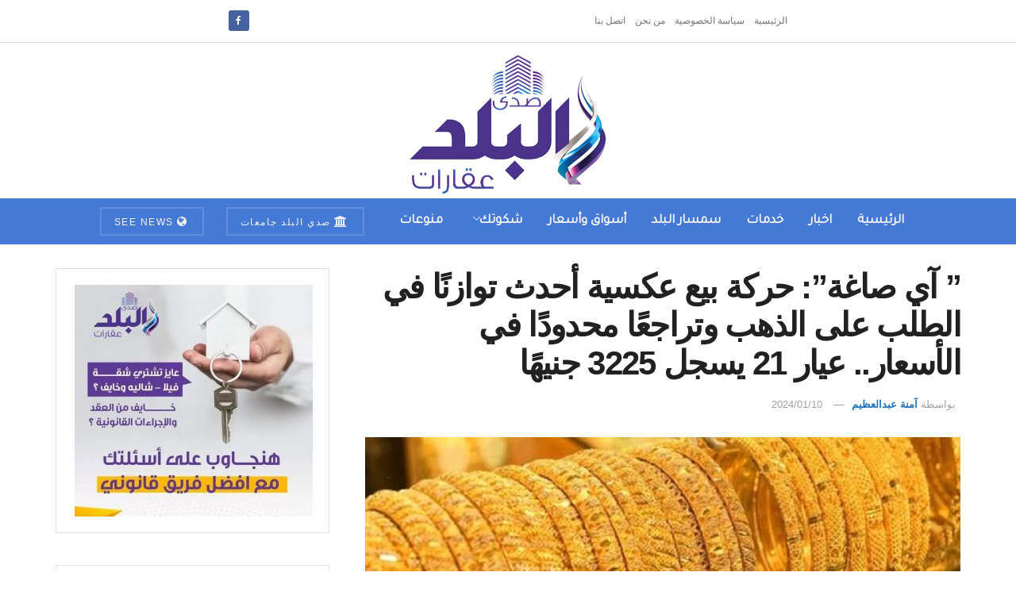

--- FILE ---
content_type: text/html; charset=UTF-8
request_url: https://aqarat.see.news/2024/01/10/%D8%A2%D9%8A-%D8%B5%D8%A7%D8%BA%D8%A9-%D8%AD%D8%B1%D9%83%D8%A9-%D8%A8%D9%8A%D8%B9-%D8%B9%D9%83%D8%B3%D9%8A%D8%A9-%D8%A3%D8%AD%D8%AF%D8%AB-%D8%AA%D9%88%D8%A7%D8%B2%D9%86%D9%8B%D8%A7-%D9%81%D9%8A/
body_size: 19902
content:
<!doctype html> <!--[if lt IE 7]><html class="no-js lt-ie9 lt-ie8 lt-ie7" dir="rtl" lang="ar" prefix="og: https://ogp.me/ns#"> <![endif]--> <!--[if IE 7]><html class="no-js lt-ie9 lt-ie8" dir="rtl" lang="ar" prefix="og: https://ogp.me/ns#"> <![endif]--> <!--[if IE 8]><html class="no-js lt-ie9" dir="rtl" lang="ar" prefix="og: https://ogp.me/ns#"> <![endif]--> <!--[if IE 9]><html class="no-js lt-ie10" dir="rtl" lang="ar" prefix="og: https://ogp.me/ns#"> <![endif]--> <!--[if gt IE 8]><!--><html class="no-js" dir="rtl" lang="ar" prefix="og: https://ogp.me/ns#"> <!--<![endif]--><head><meta http-equiv="Content-Type" content="text/html; charset=UTF-8" /><meta name='viewport' content='width=device-width, initial-scale=1, user-scalable=yes' /><link rel="profile" href="https://gmpg.org/xfn/11" /><link rel="pingback" href="https://aqarat.see.news/xmlrpc.php" /><meta property="og:type" content="article"><meta property="og:title" content="&#8221; آي صاغة&#8221;: حركة بيع عكسية أحدث توازنًا في الطلب على الذهب وتراجع�"><meta property="og:site_name" content="صدى البلد عقارات"><meta property="og:description" content="&quot; آي صاغة&quot;: حركة بيع عكسية أحدث توازنًا في الطلب على الذهب وتراجعًا محدودًا في الأسعار.. عيار 21 يسجل 3225"><meta property="og:url" content="https://aqarat.see.news/2024/01/10/%d8%a2%d9%8a-%d8%b5%d8%a7%d8%ba%d8%a9-%d8%ad%d8%b1%d9%83%d8%a9-%d8%a8%d9%8a%d8%b9-%d8%b9%d9%83%d8%b3%d9%8a%d8%a9-%d8%a3%d8%ad%d8%af%d8%ab-%d8%aa%d9%88%d8%a7%d8%b2%d9%86%d9%8b%d8%a7-%d9%81%d9%8a/"><meta property="og:image" content="https://aqarat.see.news/wp-content/uploads/2023/01/22222222222222-6.jpg"><meta property="og:image:height" content="600"><meta property="og:image:width" content="900"><meta property="article:published_time" content="2024-01-10T15:14:39+02:00"><meta property="article:modified_time" content="2024-01-10T15:14:39+02:00"><meta property="article:section" content="أسواق وأسعار"><meta property="article:tag" content="أسعار الذهب"><meta name="twitter:card" content="summary_large_image"><meta name="twitter:title" content="&#8221; آي صاغة&#8221;: حركة بيع عكسية أحدث توازنًا في الطلب على الذهب وتراجعًا محدودًا في الأسعار.. عيار 21 يسجل 3225 جنيهًا"><meta name="twitter:description" content="&quot; آي صاغة&quot;: حركة بيع عكسية أحدث توازنًا في الطلب على الذهب وتراجعًا محدودًا في الأسعار.. عيار 21 يسجل 3225"><meta name="twitter:url" content="https://aqarat.see.news/2024/01/10/%d8%a2%d9%8a-%d8%b5%d8%a7%d8%ba%d8%a9-%d8%ad%d8%b1%d9%83%d8%a9-%d8%a8%d9%8a%d8%b9-%d8%b9%d9%83%d8%b3%d9%8a%d8%a9-%d8%a3%d8%ad%d8%af%d8%ab-%d8%aa%d9%88%d8%a7%d8%b2%d9%86%d9%8b%d8%a7-%d9%81%d9%8a/"><meta name="twitter:site" content=""><meta name="twitter:image" content="https://aqarat.see.news/wp-content/uploads/2023/01/22222222222222-6.jpg"><meta name="twitter:image:width" content="900"><meta name="twitter:image:height" content="600"> <script type="text/javascript">var jnews_ajax_url = '/?ajax-request=jnews'</script> <script type="text/javascript">;window.jnews=window.jnews||{},window.jnews.library=window.jnews.library||{},window.jnews.library=function(){"use strict";var e=this;e.win=window,e.doc=document,e.noop=function(){},e.globalBody=e.doc.getElementsByTagName("body")[0],e.globalBody=e.globalBody?e.globalBody:e.doc,e.win.jnewsDataStorage=e.win.jnewsDataStorage||{_storage:new WeakMap,put:function(e,t,n){this._storage.has(e)||this._storage.set(e,new Map),this._storage.get(e).set(t,n)},get:function(e,t){return this._storage.get(e).get(t)},has:function(e,t){return this._storage.has(e)&&this._storage.get(e).has(t)},remove:function(e,t){var n=this._storage.get(e).delete(t);return 0===!this._storage.get(e).size&&this._storage.delete(e),n}},e.windowWidth=function(){return e.win.innerWidth||e.docEl.clientWidth||e.globalBody.clientWidth},e.windowHeight=function(){return e.win.innerHeight||e.docEl.clientHeight||e.globalBody.clientHeight},e.requestAnimationFrame=e.win.requestAnimationFrame||e.win.webkitRequestAnimationFrame||e.win.mozRequestAnimationFrame||e.win.msRequestAnimationFrame||window.oRequestAnimationFrame||function(e){return setTimeout(e,1e3/60)},e.cancelAnimationFrame=e.win.cancelAnimationFrame||e.win.webkitCancelAnimationFrame||e.win.webkitCancelRequestAnimationFrame||e.win.mozCancelAnimationFrame||e.win.msCancelRequestAnimationFrame||e.win.oCancelRequestAnimationFrame||function(e){clearTimeout(e)},e.classListSupport="classList"in document.createElement("_"),e.hasClass=e.classListSupport?function(e,t){return e.classList.contains(t)}:function(e,t){return e.className.indexOf(t)>=0},e.addClass=e.classListSupport?function(t,n){e.hasClass(t,n)||t.classList.add(n)}:function(t,n){e.hasClass(t,n)||(t.className+=" "+n)},e.removeClass=e.classListSupport?function(t,n){e.hasClass(t,n)&&t.classList.remove(n)}:function(t,n){e.hasClass(t,n)&&(t.className=t.className.replace(n,""))},e.objKeys=function(e){var t=[];for(var n in e)Object.prototype.hasOwnProperty.call(e,n)&&t.push(n);return t},e.isObjectSame=function(e,t){var n=!0;return JSON.stringify(e)!==JSON.stringify(t)&&(n=!1),n},e.extend=function(){for(var e,t,n,o=arguments[0]||{},i=1,a=arguments.length;i<a;i++)if(null!==(e=arguments[i]))for(t in e)o!==(n=e[t])&&void 0!==n&&(o[t]=n);return o},e.dataStorage=e.win.jnewsDataStorage,e.isVisible=function(e){return 0!==e.offsetWidth&&0!==e.offsetHeight||e.getBoundingClientRect().length},e.getHeight=function(e){return e.offsetHeight||e.clientHeight||e.getBoundingClientRect().height},e.getWidth=function(e){return e.offsetWidth||e.clientWidth||e.getBoundingClientRect().width},e.supportsPassive=!1;try{var t=Object.defineProperty({},"passive",{get:function(){e.supportsPassive=!0}});"createEvent"in e.doc?e.win.addEventListener("test",null,t):"fireEvent"in e.doc&&e.win.attachEvent("test",null)}catch(e){}e.passiveOption=!!e.supportsPassive&&{passive:!0},e.setStorage=function(e,t){e="jnews-"+e;var n={expired:Math.floor(((new Date).getTime()+432e5)/1e3)};t=Object.assign(n,t);localStorage.setItem(e,JSON.stringify(t))},e.getStorage=function(e){e="jnews-"+e;var t=localStorage.getItem(e);return null!==t&&0<t.length?JSON.parse(localStorage.getItem(e)):{}},e.expiredStorage=function(){var t,n="jnews-";for(var o in localStorage)o.indexOf(n)>-1&&"undefined"!==(t=e.getStorage(o.replace(n,""))).expired&&t.expired<Math.floor((new Date).getTime()/1e3)&&localStorage.removeItem(o)},e.addEvents=function(t,n,o){for(var i in n){var a=["touchstart","touchmove"].indexOf(i)>=0&&!o&&e.passiveOption;"createEvent"in e.doc?t.addEventListener(i,n[i],a):"fireEvent"in e.doc&&t.attachEvent("on"+i,n[i])}},e.removeEvents=function(t,n){for(var o in n)"createEvent"in e.doc?t.removeEventListener(o,n[o]):"fireEvent"in e.doc&&t.detachEvent("on"+o,n[o])},e.triggerEvents=function(t,n,o){var i;o=o||{detail:null};return"createEvent"in e.doc?(!(i=e.doc.createEvent("CustomEvent")||new CustomEvent(n)).initCustomEvent||i.initCustomEvent(n,!0,!1,o),void t.dispatchEvent(i)):"fireEvent"in e.doc?((i=e.doc.createEventObject()).eventType=n,void t.fireEvent("on"+i.eventType,i)):void 0},e.getParents=function(t,n){void 0===n&&(n=e.doc);for(var o=[],i=t.parentNode,a=!1;!a;)if(i){var r=i;r.querySelectorAll(n).length?a=!0:(o.push(r),i=r.parentNode)}else o=[],a=!0;return o},e.forEach=function(e,t,n){for(var o=0,i=e.length;o<i;o++)t.call(n,e[o],o)},e.getText=function(e){return e.innerText||e.textContent},e.setText=function(e,t){var n="object"==typeof t?t.innerText||t.textContent:t;e.innerText&&(e.innerText=n),e.textContent&&(e.textContent=n)},e.httpBuildQuery=function(t){return e.objKeys(t).reduce(function t(n){var o=arguments.length>1&&void 0!==arguments[1]?arguments[1]:null;return function(i,a){var r=n[a];a=encodeURIComponent(a);var s=o?"".concat(o,"[").concat(a,"]"):a;return null==r||"function"==typeof r?(i.push("".concat(s,"=")),i):["number","boolean","string"].includes(typeof r)?(i.push("".concat(s,"=").concat(encodeURIComponent(r))),i):(i.push(e.objKeys(r).reduce(t(r,s),[]).join("&")),i)}}(t),[]).join("&")},e.get=function(t,n,o,i){return o="function"==typeof o?o:e.noop,e.ajax("GET",t,n,o,i)},e.post=function(t,n,o,i){return o="function"==typeof o?o:e.noop,e.ajax("POST",t,n,o,i)},e.ajax=function(t,n,o,i,a){var r=new XMLHttpRequest,s=n,c=e.httpBuildQuery(o);if(t=-1!=["GET","POST"].indexOf(t)?t:"GET",r.open(t,s+("GET"==t?"?"+c:""),!0),"POST"==t&&r.setRequestHeader("Content-type","application/x-www-form-urlencoded"),r.setRequestHeader("X-Requested-With","XMLHttpRequest"),r.onreadystatechange=function(){4===r.readyState&&200<=r.status&&300>r.status&&"function"==typeof i&&i.call(void 0,r.response)},void 0!==a&&!a){return{xhr:r,send:function(){r.send("POST"==t?c:null)}}}return r.send("POST"==t?c:null),{xhr:r}},e.scrollTo=function(t,n,o){function i(e,t,n){this.start=this.position(),this.change=e-this.start,this.currentTime=0,this.increment=20,this.duration=void 0===n?500:n,this.callback=t,this.finish=!1,this.animateScroll()}return Math.easeInOutQuad=function(e,t,n,o){return(e/=o/2)<1?n/2*e*e+t:-n/2*(--e*(e-2)-1)+t},i.prototype.stop=function(){this.finish=!0},i.prototype.move=function(t){e.doc.documentElement.scrollTop=t,e.globalBody.parentNode.scrollTop=t,e.globalBody.scrollTop=t},i.prototype.position=function(){return e.doc.documentElement.scrollTop||e.globalBody.parentNode.scrollTop||e.globalBody.scrollTop},i.prototype.animateScroll=function(){this.currentTime+=this.increment;var t=Math.easeInOutQuad(this.currentTime,this.start,this.change,this.duration);this.move(t),this.currentTime<this.duration&&!this.finish?e.requestAnimationFrame.call(e.win,this.animateScroll.bind(this)):this.callback&&"function"==typeof this.callback&&this.callback()},new i(t,n,o)},e.unwrap=function(t){var n,o=t;e.forEach(t,(function(e,t){n?n+=e:n=e})),o.replaceWith(n)},e.performance={start:function(e){performance.mark(e+"Start")},stop:function(e){performance.mark(e+"End"),performance.measure(e,e+"Start",e+"End")}},e.fps=function(){var t=0,n=0,o=0;!function(){var i=t=0,a=0,r=0,s=document.getElementById("fpsTable"),c=function(t){void 0===document.getElementsByTagName("body")[0]?e.requestAnimationFrame.call(e.win,(function(){c(t)})):document.getElementsByTagName("body")[0].appendChild(t)};null===s&&((s=document.createElement("div")).style.position="fixed",s.style.top="120px",s.style.left="10px",s.style.width="100px",s.style.height="20px",s.style.border="1px solid black",s.style.fontSize="11px",s.style.zIndex="100000",s.style.backgroundColor="white",s.id="fpsTable",c(s));var l=function(){o++,n=Date.now(),(a=(o/(r=(n-t)/1e3)).toPrecision(2))!=i&&(i=a,s.innerHTML=i+"fps"),1<r&&(t=n,o=0),e.requestAnimationFrame.call(e.win,l)};l()}()},e.instr=function(e,t){for(var n=0;n<t.length;n++)if(-1!==e.toLowerCase().indexOf(t[n].toLowerCase()))return!0},e.winLoad=function(t,n){function o(o){if("complete"===e.doc.readyState||"interactive"===e.doc.readyState)return!o||n?setTimeout(t,n||1):t(o),1}o()||e.addEvents(e.win,{load:o})},e.docReady=function(t,n){function o(o){if("complete"===e.doc.readyState||"interactive"===e.doc.readyState)return!o||n?setTimeout(t,n||1):t(o),1}o()||e.addEvents(e.doc,{DOMContentLoaded:o})},e.fireOnce=function(){e.docReady((function(){e.assets=e.assets||[],e.assets.length&&(e.boot(),e.load_assets())}),50)},e.boot=function(){e.length&&e.doc.querySelectorAll("style[media]").forEach((function(e){"not all"==e.getAttribute("media")&&e.removeAttribute("media")}))},e.create_js=function(t,n){var o=e.doc.createElement("script");switch(o.setAttribute("src",t),n){case"defer":o.setAttribute("defer",!0);break;case"async":o.setAttribute("async",!0);break;case"deferasync":o.setAttribute("defer",!0),o.setAttribute("async",!0)}e.globalBody.appendChild(o)},e.load_assets=function(){"object"==typeof e.assets&&e.forEach(e.assets.slice(0),(function(t,n){var o="";t.defer&&(o+="defer"),t.async&&(o+="async"),e.create_js(t.url,o);var i=e.assets.indexOf(t);i>-1&&e.assets.splice(i,1)})),e.assets=jnewsoption.au_scripts=window.jnewsads=[]},e.setCookie=function(e,t,n){var o="";if(n){var i=new Date;i.setTime(i.getTime()+24*n*60*60*1e3),o="; expires="+i.toUTCString()}document.cookie=e+"="+(t||"")+o+"; path=/"},e.getCookie=function(e){for(var t=e+"=",n=document.cookie.split(";"),o=0;o<n.length;o++){for(var i=n[o];" "==i.charAt(0);)i=i.substring(1,i.length);if(0==i.indexOf(t))return i.substring(t.length,i.length)}return null},e.eraseCookie=function(e){document.cookie=e+"=; Path=/; Expires=Thu, 01 Jan 1970 00:00:01 GMT;"},e.docReady((function(){e.globalBody=e.globalBody==e.doc?e.doc.getElementsByTagName("body")[0]:e.globalBody,e.globalBody=e.globalBody?e.globalBody:e.doc})),e.winLoad((function(){e.winLoad((function(){var t=!1;if(void 0!==window.jnewsadmin)if(void 0!==window.file_version_checker){var n=e.objKeys(window.file_version_checker);n.length?n.forEach((function(e){t||"10.0.4"===window.file_version_checker[e]||(t=!0)})):t=!0}else t=!0;t&&(window.jnewsHelper.getMessage(),window.jnewsHelper.getNotice())}),2500)}))},window.jnews.library=new window.jnews.library;</script><script type="module">;/*! instant.page v5.1.1 - (C) 2019-2020 Alexandre Dieulot - https://instant.page/license */
let t,e;const n=new Set,o=document.createElement("link"),i=o.relList&&o.relList.supports&&o.relList.supports("prefetch")&&window.IntersectionObserver&&"isIntersecting"in IntersectionObserverEntry.prototype,s="instantAllowQueryString"in document.body.dataset,a="instantAllowExternalLinks"in document.body.dataset,r="instantWhitelist"in document.body.dataset,c="instantMousedownShortcut"in document.body.dataset,d=1111;let l=65,u=!1,f=!1,m=!1;if("instantIntensity"in document.body.dataset){const t=document.body.dataset.instantIntensity;if("mousedown"==t.substr(0,9))u=!0,"mousedown-only"==t&&(f=!0);else if("viewport"==t.substr(0,8))navigator.connection&&(navigator.connection.saveData||navigator.connection.effectiveType&&navigator.connection.effectiveType.includes("2g"))||("viewport"==t?document.documentElement.clientWidth*document.documentElement.clientHeight<45e4&&(m=!0):"viewport-all"==t&&(m=!0));else{const e=parseInt(t);isNaN(e)||(l=e)}}if(i){const n={capture:!0,passive:!0};if(f||document.addEventListener("touchstart",(function(t){e=performance.now();const n=t.target.closest("a");h(n)&&v(n.href)}),n),u?c||document.addEventListener("mousedown",(function(t){const e=t.target.closest("a");h(e)&&v(e.href)}),n):document.addEventListener("mouseover",(function(n){if(performance.now()-e<d)return;if(!("closest"in n.target))return;const o=n.target.closest("a");h(o)&&(o.addEventListener("mouseout",p,{passive:!0}),t=setTimeout((()=>{v(o.href),t=void 0}),l))}),n),c&&document.addEventListener("mousedown",(function(t){if(performance.now()-e<d)return;const n=t.target.closest("a");if(t.which>1||t.metaKey||t.ctrlKey)return;if(!n)return;n.addEventListener("click",(function(t){1337!=t.detail&&t.preventDefault()}),{capture:!0,passive:!1,once:!0});const o=new MouseEvent("click",{view:window,bubbles:!0,cancelable:!1,detail:1337});n.dispatchEvent(o)}),n),m){let t;(t=window.requestIdleCallback?t=>{requestIdleCallback(t,{timeout:1500})}:t=>{t()})((()=>{const t=new IntersectionObserver((e=>{e.forEach((e=>{if(e.isIntersecting){const n=e.target;t.unobserve(n),v(n.href)}}))}));document.querySelectorAll("a").forEach((e=>{h(e)&&t.observe(e)}))}))}}function p(e){e.relatedTarget&&e.target.closest("a")==e.relatedTarget.closest("a")||t&&(clearTimeout(t),t=void 0)}function h(t){if(t&&t.href&&(!r||"instant"in t.dataset)&&(a||t.origin==location.origin||"instant"in t.dataset)&&["http:","https:"].includes(t.protocol)&&("http:"!=t.protocol||"https:"!=location.protocol)&&(s||!t.search||"instant"in t.dataset)&&!(t.hash&&t.pathname+t.search==location.pathname+location.search||"noInstant"in t.dataset))return!0}function v(t){if(n.has(t))return;const e=document.createElement("link");e.rel="prefetch",e.href=t,document.head.appendChild(e),n.add(t)}</script> <link media="all" href="https://aqarat.see.news/wp-content/cache/autoptimize/css/autoptimize_3ef382ed0deca9ca860d7bea427451d5.css" rel="stylesheet"><title>&quot; آي صاغة&quot;: حركة بيع عكسية أحدث توازنًا في الطلب على الذهب وتراجعًا محدودًا في الأسعار.. عيار 21 يسجل 3225 جنيهًا - صدى البلد عقارات</title><meta name="description" content="&quot; آي صاغة&quot;: حركة بيع عكسية أحدث توازنًا في الطلب على الذهب وتراجعًا محدودًا في الأسعار.. عيار 21 يسجل 3225 جنيهًا تراجعت أسعار الذهب تراجعًا طفيفًا بالأسواق"/><meta name="robots" content="index, follow, max-snippet:-1, max-video-preview:-1, max-image-preview:large"/><link rel="canonical" href="https://aqarat.see.news/2024/01/10/%d8%a2%d9%8a-%d8%b5%d8%a7%d8%ba%d8%a9-%d8%ad%d8%b1%d9%83%d8%a9-%d8%a8%d9%8a%d8%b9-%d8%b9%d9%83%d8%b3%d9%8a%d8%a9-%d8%a3%d8%ad%d8%af%d8%ab-%d8%aa%d9%88%d8%a7%d8%b2%d9%86%d9%8b%d8%a7-%d9%81%d9%8a/" /><meta property="og:locale" content="ar_AR" /><meta property="og:type" content="article" /><meta property="og:title" content="&quot; آي صاغة&quot;: حركة بيع عكسية أحدث توازنًا في الطلب على الذهب وتراجعًا محدودًا في الأسعار.. عيار 21 يسجل 3225 جنيهًا - صدى البلد عقارات" /><meta property="og:description" content="&quot; آي صاغة&quot;: حركة بيع عكسية أحدث توازنًا في الطلب على الذهب وتراجعًا محدودًا في الأسعار.. عيار 21 يسجل 3225 جنيهًا تراجعت أسعار الذهب تراجعًا طفيفًا بالأسواق" /><meta property="og:url" content="https://aqarat.see.news/2024/01/10/%d8%a2%d9%8a-%d8%b5%d8%a7%d8%ba%d8%a9-%d8%ad%d8%b1%d9%83%d8%a9-%d8%a8%d9%8a%d8%b9-%d8%b9%d9%83%d8%b3%d9%8a%d8%a9-%d8%a3%d8%ad%d8%af%d8%ab-%d8%aa%d9%88%d8%a7%d8%b2%d9%86%d9%8b%d8%a7-%d9%81%d9%8a/" /><meta property="og:site_name" content="صدى البلد عقارات" /><meta property="article:tag" content="أسعار الذهب" /><meta property="article:section" content="أسواق وأسعار" /><meta property="og:image" content="https://aqarat.see.news/wp-content/uploads/2023/01/22222222222222-6.jpg" /><meta property="og:image:secure_url" content="https://aqarat.see.news/wp-content/uploads/2023/01/22222222222222-6.jpg" /><meta property="og:image:width" content="900" /><meta property="og:image:height" content="600" /><meta property="og:image:alt" content="أسعار الذهب اليوم" /><meta property="og:image:type" content="image/jpeg" /><meta property="article:published_time" content="2024-01-10T15:14:39+02:00" /><meta name="twitter:card" content="summary_large_image" /><meta name="twitter:title" content="&quot; آي صاغة&quot;: حركة بيع عكسية أحدث توازنًا في الطلب على الذهب وتراجعًا محدودًا في الأسعار.. عيار 21 يسجل 3225 جنيهًا - صدى البلد عقارات" /><meta name="twitter:description" content="&quot; آي صاغة&quot;: حركة بيع عكسية أحدث توازنًا في الطلب على الذهب وتراجعًا محدودًا في الأسعار.. عيار 21 يسجل 3225 جنيهًا تراجعت أسعار الذهب تراجعًا طفيفًا بالأسواق" /><meta name="twitter:image" content="https://aqarat.see.news/wp-content/uploads/2023/01/22222222222222-6.jpg" /><meta name="twitter:label1" content="كُتب بواسطة" /><meta name="twitter:data1" content="آمنة عبدالعظيم" /><meta name="twitter:label2" content="مدة القراءة" /><meta name="twitter:data2" content="دقيقتين (2)" /> <script type="application/ld+json" class="rank-math-schema">{"@context":"https://schema.org","@graph":[{"@type":"Organization","@id":"https://aqarat.see.news/#organization","name":"\u0635\u062f\u064a \u0627\u0644\u0628\u0644\u062f \u0639\u0642\u0627\u0631\u0627\u062a","url":"https://aqarat.see.news","logo":{"@type":"ImageObject","@id":"https://aqarat.see.news/#logo","url":"https://aqarat.see.news/wp-content/uploads/2021/03/500.png","contentUrl":"https://aqarat.see.news/wp-content/uploads/2021/03/500.png","caption":"\u0635\u062f\u0649 \u0627\u0644\u0628\u0644\u062f \u0639\u0642\u0627\u0631\u0627\u062a","inLanguage":"ar","width":"500","height":"350"}},{"@type":"WebSite","@id":"https://aqarat.see.news/#website","url":"https://aqarat.see.news","name":"\u0635\u062f\u0649 \u0627\u0644\u0628\u0644\u062f \u0639\u0642\u0627\u0631\u0627\u062a","publisher":{"@id":"https://aqarat.see.news/#organization"},"inLanguage":"ar"},{"@type":"ImageObject","@id":"https://aqarat.see.news/wp-content/uploads/2023/01/22222222222222-6.jpg","url":"https://aqarat.see.news/wp-content/uploads/2023/01/22222222222222-6.jpg","width":"900","height":"600","caption":"\u0623\u0633\u0639\u0627\u0631 \u0627\u0644\u0630\u0647\u0628 \u0627\u0644\u064a\u0648\u0645","inLanguage":"ar"},{"@type":"WebPage","@id":"https://aqarat.see.news/2024/01/10/%d8%a2%d9%8a-%d8%b5%d8%a7%d8%ba%d8%a9-%d8%ad%d8%b1%d9%83%d8%a9-%d8%a8%d9%8a%d8%b9-%d8%b9%d9%83%d8%b3%d9%8a%d8%a9-%d8%a3%d8%ad%d8%af%d8%ab-%d8%aa%d9%88%d8%a7%d8%b2%d9%86%d9%8b%d8%a7-%d9%81%d9%8a/#webpage","url":"https://aqarat.see.news/2024/01/10/%d8%a2%d9%8a-%d8%b5%d8%a7%d8%ba%d8%a9-%d8%ad%d8%b1%d9%83%d8%a9-%d8%a8%d9%8a%d8%b9-%d8%b9%d9%83%d8%b3%d9%8a%d8%a9-%d8%a3%d8%ad%d8%af%d8%ab-%d8%aa%d9%88%d8%a7%d8%b2%d9%86%d9%8b%d8%a7-%d9%81%d9%8a/","name":"&quot; \u0622\u064a \u0635\u0627\u063a\u0629&quot;: \u062d\u0631\u0643\u0629 \u0628\u064a\u0639 \u0639\u0643\u0633\u064a\u0629 \u0623\u062d\u062f\u062b \u062a\u0648\u0627\u0632\u0646\u064b\u0627 \u0641\u064a \u0627\u0644\u0637\u0644\u0628 \u0639\u0644\u0649 \u0627\u0644\u0630\u0647\u0628 \u0648\u062a\u0631\u0627\u062c\u0639\u064b\u0627 \u0645\u062d\u062f\u0648\u062f\u064b\u0627 \u0641\u064a \u0627\u0644\u0623\u0633\u0639\u0627\u0631.. \u0639\u064a\u0627\u0631 21 \u064a\u0633\u062c\u0644 3225 \u062c\u0646\u064a\u0647\u064b\u0627 - \u0635\u062f\u0649 \u0627\u0644\u0628\u0644\u062f \u0639\u0642\u0627\u0631\u0627\u062a","datePublished":"2024-01-10T15:14:39+02:00","dateModified":"2024-01-10T15:14:39+02:00","isPartOf":{"@id":"https://aqarat.see.news/#website"},"primaryImageOfPage":{"@id":"https://aqarat.see.news/wp-content/uploads/2023/01/22222222222222-6.jpg"},"inLanguage":"ar"},{"@type":"Person","@id":"https://aqarat.see.news/author/mennazeema7/","name":"\u0622\u0645\u0646\u0629 \u0639\u0628\u062f\u0627\u0644\u0639\u0638\u064a\u0645","url":"https://aqarat.see.news/author/mennazeema7/","image":{"@type":"ImageObject","@id":"https://secure.gravatar.com/avatar/a229291293546dcea95eaad9b75a265b?s=96&amp;d=mm&amp;r=g","url":"https://secure.gravatar.com/avatar/a229291293546dcea95eaad9b75a265b?s=96&amp;d=mm&amp;r=g","caption":"\u0622\u0645\u0646\u0629 \u0639\u0628\u062f\u0627\u0644\u0639\u0638\u064a\u0645","inLanguage":"ar"},"worksFor":{"@id":"https://aqarat.see.news/#organization"}},{"@type":"Article","headline":"&quot; \u0622\u064a \u0635\u0627\u063a\u0629&quot;: \u062d\u0631\u0643\u0629 \u0628\u064a\u0639 \u0639\u0643\u0633\u064a\u0629 \u0623\u062d\u062f\u062b \u062a\u0648\u0627\u0632\u0646\u064b\u0627 \u0641\u064a \u0627\u0644\u0637\u0644\u0628 \u0639\u0644\u0649 \u0627\u0644\u0630\u0647\u0628 \u0648\u062a\u0631\u0627\u062c\u0639\u064b\u0627 \u0645\u062d\u062f\u0648\u062f\u064b\u0627 \u0641\u064a \u0627\u0644\u0623\u0633\u0639\u0627\u0631.. \u0639\u064a\u0627\u0631 21","keywords":"\u0635\u0627\u063a\u0629","datePublished":"2024-01-10T15:14:39+02:00","dateModified":"2024-01-10T15:14:39+02:00","articleSection":"\u0623\u0633\u0648\u0627\u0642 \u0648\u0623\u0633\u0639\u0627\u0631, \u062a\u0648\u0628","author":{"@id":"https://aqarat.see.news/author/mennazeema7/","name":"\u0622\u0645\u0646\u0629 \u0639\u0628\u062f\u0627\u0644\u0639\u0638\u064a\u0645"},"publisher":{"@id":"https://aqarat.see.news/#organization"},"description":"&quot; \u0622\u064a \u0635\u0627\u063a\u0629&quot;: \u062d\u0631\u0643\u0629 \u0628\u064a\u0639 \u0639\u0643\u0633\u064a\u0629 \u0623\u062d\u062f\u062b \u062a\u0648\u0627\u0632\u0646\u064b\u0627 \u0641\u064a \u0627\u0644\u0637\u0644\u0628 \u0639\u0644\u0649 \u0627\u0644\u0630\u0647\u0628 \u0648\u062a\u0631\u0627\u062c\u0639\u064b\u0627 \u0645\u062d\u062f\u0648\u062f\u064b\u0627 \u0641\u064a \u0627\u0644\u0623\u0633\u0639\u0627\u0631.. \u0639\u064a\u0627\u0631 21 \u064a\u0633\u062c\u0644 3225 \u062c\u0646\u064a\u0647\u064b\u0627 \u062a\u0631\u0627\u062c\u0639\u062a \u0623\u0633\u0639\u0627\u0631 \u0627\u0644\u0630\u0647\u0628 \u062a\u0631\u0627\u062c\u0639\u064b\u0627 \u0637\u0641\u064a\u0641\u064b\u0627 \u0628\u0627\u0644\u0623\u0633\u0648\u0627\u0642","name":"&quot; \u0622\u064a \u0635\u0627\u063a\u0629&quot;: \u062d\u0631\u0643\u0629 \u0628\u064a\u0639 \u0639\u0643\u0633\u064a\u0629 \u0623\u062d\u062f\u062b \u062a\u0648\u0627\u0632\u0646\u064b\u0627 \u0641\u064a \u0627\u0644\u0637\u0644\u0628 \u0639\u0644\u0649 \u0627\u0644\u0630\u0647\u0628 \u0648\u062a\u0631\u0627\u062c\u0639\u064b\u0627 \u0645\u062d\u062f\u0648\u062f\u064b\u0627 \u0641\u064a \u0627\u0644\u0623\u0633\u0639\u0627\u0631.. \u0639\u064a\u0627\u0631 21","@id":"https://aqarat.see.news/2024/01/10/%d8%a2%d9%8a-%d8%b5%d8%a7%d8%ba%d8%a9-%d8%ad%d8%b1%d9%83%d8%a9-%d8%a8%d9%8a%d8%b9-%d8%b9%d9%83%d8%b3%d9%8a%d8%a9-%d8%a3%d8%ad%d8%af%d8%ab-%d8%aa%d9%88%d8%a7%d8%b2%d9%86%d9%8b%d8%a7-%d9%81%d9%8a/#richSnippet","isPartOf":{"@id":"https://aqarat.see.news/2024/01/10/%d8%a2%d9%8a-%d8%b5%d8%a7%d8%ba%d8%a9-%d8%ad%d8%b1%d9%83%d8%a9-%d8%a8%d9%8a%d8%b9-%d8%b9%d9%83%d8%b3%d9%8a%d8%a9-%d8%a3%d8%ad%d8%af%d8%ab-%d8%aa%d9%88%d8%a7%d8%b2%d9%86%d9%8b%d8%a7-%d9%81%d9%8a/#webpage"},"image":{"@id":"https://aqarat.see.news/wp-content/uploads/2023/01/22222222222222-6.jpg"},"inLanguage":"ar","mainEntityOfPage":{"@id":"https://aqarat.see.news/2024/01/10/%d8%a2%d9%8a-%d8%b5%d8%a7%d8%ba%d8%a9-%d8%ad%d8%b1%d9%83%d8%a9-%d8%a8%d9%8a%d8%b9-%d8%b9%d9%83%d8%b3%d9%8a%d8%a9-%d8%a3%d8%ad%d8%af%d8%ab-%d8%aa%d9%88%d8%a7%d8%b2%d9%86%d9%8b%d8%a7-%d9%81%d9%8a/#webpage"}}]}</script> <link rel='dns-prefetch' href='//fonts.googleapis.com' /><link rel='preconnect' href='https://fonts.gstatic.com' /><link rel="alternate" type="application/rss+xml" title="صدى البلد عقارات &laquo; الخلاصة" href="https://aqarat.see.news/feed/" /><link rel="alternate" type="application/rss+xml" title="صدى البلد عقارات &laquo; خلاصة التعليقات" href="https://aqarat.see.news/comments/feed/" /><link rel="alternate" type="application/rss+xml" title="صدى البلد عقارات &laquo; &#8221; آي صاغة&#8221;: حركة بيع عكسية أحدث توازنًا في الطلب على الذهب وتراجعًا محدودًا في الأسعار.. عيار 21 يسجل 3225 جنيهًا خلاصة التعليقات" href="https://aqarat.see.news/2024/01/10/%d8%a2%d9%8a-%d8%b5%d8%a7%d8%ba%d8%a9-%d8%ad%d8%b1%d9%83%d8%a9-%d8%a8%d9%8a%d8%b9-%d8%b9%d9%83%d8%b3%d9%8a%d8%a9-%d8%a3%d8%ad%d8%af%d8%ab-%d8%aa%d9%88%d8%a7%d8%b2%d9%86%d9%8b%d8%a7-%d9%81%d9%8a/feed/" /> <script type="text/javascript">window._wpemojiSettings = {"baseUrl":"https:\/\/s.w.org\/images\/core\/emoji\/14.0.0\/72x72\/","ext":".png","svgUrl":"https:\/\/s.w.org\/images\/core\/emoji\/14.0.0\/svg\/","svgExt":".svg","source":{"concatemoji":"https:\/\/aqarat.see.news\/wp-includes\/js\/wp-emoji-release.min.js?ver=6.4.7"}};
/*! This file is auto-generated */
!function(i,n){var o,s,e;function c(e){try{var t={supportTests:e,timestamp:(new Date).valueOf()};sessionStorage.setItem(o,JSON.stringify(t))}catch(e){}}function p(e,t,n){e.clearRect(0,0,e.canvas.width,e.canvas.height),e.fillText(t,0,0);var t=new Uint32Array(e.getImageData(0,0,e.canvas.width,e.canvas.height).data),r=(e.clearRect(0,0,e.canvas.width,e.canvas.height),e.fillText(n,0,0),new Uint32Array(e.getImageData(0,0,e.canvas.width,e.canvas.height).data));return t.every(function(e,t){return e===r[t]})}function u(e,t,n){switch(t){case"flag":return n(e,"\ud83c\udff3\ufe0f\u200d\u26a7\ufe0f","\ud83c\udff3\ufe0f\u200b\u26a7\ufe0f")?!1:!n(e,"\ud83c\uddfa\ud83c\uddf3","\ud83c\uddfa\u200b\ud83c\uddf3")&&!n(e,"\ud83c\udff4\udb40\udc67\udb40\udc62\udb40\udc65\udb40\udc6e\udb40\udc67\udb40\udc7f","\ud83c\udff4\u200b\udb40\udc67\u200b\udb40\udc62\u200b\udb40\udc65\u200b\udb40\udc6e\u200b\udb40\udc67\u200b\udb40\udc7f");case"emoji":return!n(e,"\ud83e\udef1\ud83c\udffb\u200d\ud83e\udef2\ud83c\udfff","\ud83e\udef1\ud83c\udffb\u200b\ud83e\udef2\ud83c\udfff")}return!1}function f(e,t,n){var r="undefined"!=typeof WorkerGlobalScope&&self instanceof WorkerGlobalScope?new OffscreenCanvas(300,150):i.createElement("canvas"),a=r.getContext("2d",{willReadFrequently:!0}),o=(a.textBaseline="top",a.font="600 32px Arial",{});return e.forEach(function(e){o[e]=t(a,e,n)}),o}function t(e){var t=i.createElement("script");t.src=e,t.defer=!0,i.head.appendChild(t)}"undefined"!=typeof Promise&&(o="wpEmojiSettingsSupports",s=["flag","emoji"],n.supports={everything:!0,everythingExceptFlag:!0},e=new Promise(function(e){i.addEventListener("DOMContentLoaded",e,{once:!0})}),new Promise(function(t){var n=function(){try{var e=JSON.parse(sessionStorage.getItem(o));if("object"==typeof e&&"number"==typeof e.timestamp&&(new Date).valueOf()<e.timestamp+604800&&"object"==typeof e.supportTests)return e.supportTests}catch(e){}return null}();if(!n){if("undefined"!=typeof Worker&&"undefined"!=typeof OffscreenCanvas&&"undefined"!=typeof URL&&URL.createObjectURL&&"undefined"!=typeof Blob)try{var e="postMessage("+f.toString()+"("+[JSON.stringify(s),u.toString(),p.toString()].join(",")+"));",r=new Blob([e],{type:"text/javascript"}),a=new Worker(URL.createObjectURL(r),{name:"wpTestEmojiSupports"});return void(a.onmessage=function(e){c(n=e.data),a.terminate(),t(n)})}catch(e){}c(n=f(s,u,p))}t(n)}).then(function(e){for(var t in e)n.supports[t]=e[t],n.supports.everything=n.supports.everything&&n.supports[t],"flag"!==t&&(n.supports.everythingExceptFlag=n.supports.everythingExceptFlag&&n.supports[t]);n.supports.everythingExceptFlag=n.supports.everythingExceptFlag&&!n.supports.flag,n.DOMReady=!1,n.readyCallback=function(){n.DOMReady=!0}}).then(function(){return e}).then(function(){var e;n.supports.everything||(n.readyCallback(),(e=n.source||{}).concatemoji?t(e.concatemoji):e.wpemoji&&e.twemoji&&(t(e.twemoji),t(e.wpemoji)))}))}((window,document),window._wpemojiSettings);</script> <link rel='stylesheet' id='jeg_customizer_font-css' href='//fonts.googleapis.com/css?family=Tajawal%3Areguler&#038;display=swap&#038;ver=1.3.0' type='text/css' media='all' /> <script type="text/javascript" src="https://aqarat.see.news/wp-includes/js/jquery/jquery.min.js?ver=3.7.1" id="jquery-core-js"></script> <script></script><link rel="https://api.w.org/" href="https://aqarat.see.news/wp-json/" /><link rel="alternate" type="application/json" href="https://aqarat.see.news/wp-json/wp/v2/posts/53460" /><link rel="EditURI" type="application/rsd+xml" title="RSD" href="https://aqarat.see.news/xmlrpc.php?rsd" /><meta name="generator" content="WordPress 6.4.7" /><link rel='shortlink' href='https://aqarat.see.news/?p=53460' /><link rel="alternate" type="application/json+oembed" href="https://aqarat.see.news/wp-json/oembed/1.0/embed?url=https%3A%2F%2Faqarat.see.news%2F2024%2F01%2F10%2F%25d8%25a2%25d9%258a-%25d8%25b5%25d8%25a7%25d8%25ba%25d8%25a9-%25d8%25ad%25d8%25b1%25d9%2583%25d8%25a9-%25d8%25a8%25d9%258a%25d8%25b9-%25d8%25b9%25d9%2583%25d8%25b3%25d9%258a%25d8%25a9-%25d8%25a3%25d8%25ad%25d8%25af%25d8%25ab-%25d8%25aa%25d9%2588%25d8%25a7%25d8%25b2%25d9%2586%25d9%258b%25d8%25a7-%25d9%2581%25d9%258a%2F" /><link rel="alternate" type="text/xml+oembed" href="https://aqarat.see.news/wp-json/oembed/1.0/embed?url=https%3A%2F%2Faqarat.see.news%2F2024%2F01%2F10%2F%25d8%25a2%25d9%258a-%25d8%25b5%25d8%25a7%25d8%25ba%25d8%25a9-%25d8%25ad%25d8%25b1%25d9%2583%25d8%25a9-%25d8%25a8%25d9%258a%25d8%25b9-%25d8%25b9%25d9%2583%25d8%25b3%25d9%258a%25d8%25a9-%25d8%25a3%25d8%25ad%25d8%25af%25d8%25ab-%25d8%25aa%25d9%2588%25d8%25a7%25d8%25b2%25d9%2586%25d9%258b%25d8%25a7-%25d9%2581%25d9%258a%2F&#038;format=xml" /><meta name="generator" content="Powered by WPBakery Page Builder - drag and drop page builder for WordPress."/><link rel="icon" href="https://aqarat.see.news/wp-content/uploads/2021/04/cropped-Untitled-1-32x32.png" sizes="32x32" /><link rel="icon" href="https://aqarat.see.news/wp-content/uploads/2021/04/cropped-Untitled-1-192x192.png" sizes="192x192" /><link rel="apple-touch-icon" href="https://aqarat.see.news/wp-content/uploads/2021/04/cropped-Untitled-1-180x180.png" /><meta name="msapplication-TileImage" content="https://aqarat.see.news/wp-content/uploads/2021/04/cropped-Untitled-1-270x270.png" /> <noscript><style>.wpb_animate_when_almost_visible { opacity: 1; }</style></noscript></head><body class="rtl post-template-default single single-post postid-53460 single-format-standard wp-embed-responsive jeg_toggle_light jeg_single_tpl_1 jnews jsc_normal wpb-js-composer js-comp-ver-7.2 vc_responsive"><div class="jeg_ad jeg_ad_top jnews_header_top_ads"><div class='ads-wrapper  '></div></div><div class="jeg_viewport"><div class="jeg_header_wrapper"><div class="jeg_header_instagram_wrapper"></div><div class="jeg_header normal"><div class="jeg_topbar jeg_container jeg_navbar_wrapper normal"><div class="container"><div class="jeg_nav_row"><div class="jeg_nav_col jeg_nav_left  jeg_nav_normal"><div class="item_wrap jeg_nav_alignleft"><div class="jeg_nav_item"><ul class="jeg_menu jeg_top_menu"><li id="menu-item-38" class="menu-item menu-item-type-post_type menu-item-object-page menu-item-home menu-item-38"><a href="https://aqarat.see.news/">الرئيسية</a></li><li id="menu-item-43" class="menu-item menu-item-type-post_type menu-item-object-page menu-item-43"><a href="https://aqarat.see.news/%d8%b3%d9%8a%d8%a7%d8%b3%d8%a9-%d8%a7%d9%84%d8%ae%d8%b5%d9%88%d8%b5%d9%8a%d8%a9/">سياسة الخصوصية</a></li><li id="menu-item-39" class="menu-item menu-item-type-post_type menu-item-object-page menu-item-39"><a href="https://aqarat.see.news/%d9%85%d9%86-%d9%86%d8%ad%d9%86/">من نحن</a></li><li id="menu-item-37" class="menu-item menu-item-type-post_type menu-item-object-page menu-item-37"><a href="https://aqarat.see.news/%d8%a7%d8%aa%d8%b5%d9%84-%d8%a8%d9%86%d8%a7/">اتصل بنا</a></li></ul></div></div></div><div class="jeg_nav_col jeg_nav_center  jeg_nav_normal"><div class="item_wrap jeg_nav_aligncenter"></div></div><div class="jeg_nav_col jeg_nav_right  jeg_nav_normal"><div class="item_wrap jeg_nav_alignright"><div
 class="jeg_nav_item socials_widget jeg_social_icon_block rounded"> <a href="https://www.facebook.com/%D8%B5%D8%AF%D9%89-%D8%A7%D9%84%D8%A8%D9%84%D8%AF-%D8%B9%D9%82%D8%A7%D8%B1%D8%A7%D8%AA-aqarat-104035538486236" target='_blank' rel='external noopener nofollow' class="jeg_facebook"><i class="fa fa-facebook"></i> </a></div></div></div></div></div></div><div class="jeg_midbar jeg_container jeg_navbar_wrapper normal"><div class="container"><div class="jeg_nav_row"><div class="jeg_nav_col jeg_nav_left jeg_nav_normal"><div class="item_wrap jeg_nav_alignleft"></div></div><div class="jeg_nav_col jeg_nav_center jeg_nav_normal"><div class="item_wrap jeg_nav_aligncenter"><div class="jeg_nav_item jeg_logo jeg_desktop_logo"><div class="site-title"> <a href="https://aqarat.see.news/" style="padding: 0 0 0 0;"> <img class='jeg_logo_img' src="https://aqarat.see.news/wp-content/uploads/2022/05/250.png" srcset="https://aqarat.see.news/wp-content/uploads/2022/05/250.png 1x, https://aqarat.see.news/wp-content/uploads/2022/05/500.png 2x" alt="صدى البلد عقارات"data-light-src="https://aqarat.see.news/wp-content/uploads/2022/05/250.png" data-light-srcset="https://aqarat.see.news/wp-content/uploads/2022/05/250.png 1x, https://aqarat.see.news/wp-content/uploads/2022/05/500.png 2x" data-dark-src="https://aqarat.see.news/wp-content/uploads/2022/05/250.png" data-dark-srcset="https://aqarat.see.news/wp-content/uploads/2022/05/250.png 1x, https://aqarat.see.news/wp-content/uploads/2022/05/500.png 2x"> </a></div></div></div></div><div class="jeg_nav_col jeg_nav_right jeg_nav_normal"><div class="item_wrap jeg_nav_alignright"></div></div></div></div></div><div class="jeg_bottombar jeg_navbar jeg_container jeg_navbar_wrapper  jeg_navbar_dark"><div class="container"><div class="jeg_nav_row"><div class="jeg_nav_col jeg_nav_left jeg_nav_normal"><div class="item_wrap jeg_nav_alignright"></div></div><div class="jeg_nav_col jeg_nav_center jeg_nav_grow"><div class="item_wrap jeg_nav_aligncenter"><div class="jeg_nav_item jeg_main_menu_wrapper"><div class="jeg_mainmenu_wrap"><ul class="jeg_menu jeg_main_menu jeg_menu_style_4" data-animation="none"><li id="menu-item-27" class="menu-item menu-item-type-post_type menu-item-object-page menu-item-home menu-item-27 bgnav" data-item-row="default" ><a href="https://aqarat.see.news/">الرئيسية</a></li><li id="menu-item-9" class="menu-item menu-item-type-taxonomy menu-item-object-category menu-item-9 bgnav" data-item-row="default" ><a href="https://aqarat.see.news/category/%d8%a7%d8%ae%d8%a8%d8%a7%d8%b1/">اخبار</a></li><li id="menu-item-10" class="menu-item menu-item-type-taxonomy menu-item-object-category menu-item-10 bgnav" data-item-row="default" ><a href="https://aqarat.see.news/category/%d8%ae%d8%af%d9%85%d8%a7%d8%aa/">خدمات</a></li><li id="menu-item-11" class="menu-item menu-item-type-taxonomy menu-item-object-category menu-item-11 bgnav" data-item-row="default" ><a href="https://aqarat.see.news/category/%d8%b3%d9%85%d8%b3%d8%a7%d8%b1-%d8%a7%d9%84%d8%a8%d9%84%d8%af/">سمسار البلد</a></li><li id="menu-item-390" class="menu-item menu-item-type-taxonomy menu-item-object-category current-post-ancestor current-menu-parent current-post-parent menu-item-390 bgnav" data-item-row="default" ><a href="https://aqarat.see.news/category/%d8%a3%d8%b3%d9%88%d8%a7%d9%82-%d9%88%d8%a3%d8%b3%d8%b9%d8%a7%d8%b1/">أسواق وأسعار</a></li><li id="menu-item-960" class="menu-item menu-item-type-custom menu-item-object-custom menu-item-has-children menu-item-960 bgnav" data-item-row="default" ><a href="#">شكوتك</a><ul class="sub-menu"><li id="menu-item-936" class="menu-item menu-item-type-post_type menu-item-object-page menu-item-936 bgnav" data-item-row="default" ><a href="https://aqarat.see.news/%d8%a7%d8%b1%d8%b3%d9%84-%d8%b4%d9%83%d9%88%d8%aa%d9%83/">ارسل شكوتك</a></li><li id="menu-item-957" class="menu-item menu-item-type-post_type menu-item-object-page menu-item-957 bgnav" data-item-row="default" ><a href="https://aqarat.see.news/%d9%85%d8%b3%d8%aa%d8%b4%d8%a7%d8%b1%d9%83-%d8%a7%d9%84%d9%82%d8%a7%d9%86%d9%88%d9%86%d9%8a/">مستشارك القانوني</a></li></ul></li><li id="menu-item-3398" class="menu-item menu-item-type-taxonomy menu-item-object-category menu-item-3398 bgnav" data-item-row="default" ><a href="https://aqarat.see.news/category/%d9%85%d9%86%d9%88%d8%b9%d8%a7%d8%aa/">منوعات</a></li></ul></div></div><div class="jeg_nav_item jeg_button_1"> <a href="https://edu.see.news/"
 class="btn outline "
 target="_blank"
 > <i class="fa fa-university"></i> صدي البلد جامعات </a></div><div class="jeg_nav_item jeg_button_2"> <a href="https://see.news/"
 class="btn outline "
 target="_blank"
 > <i class="fa fa-globe"></i> See News </a></div></div></div><div class="jeg_nav_col jeg_nav_right jeg_nav_normal"><div class="item_wrap jeg_nav_alignright"></div></div></div></div></div></div></div><div class="jeg_header_sticky"><div class="sticky_blankspace"></div><div class="jeg_header normal"><div class="jeg_container"><div data-mode="scroll" class="jeg_stickybar jeg_navbar jeg_navbar_wrapper jeg_navbar_normal jeg_navbar_normal"><div class="container"><div class="jeg_nav_row"><div class="jeg_nav_col jeg_nav_left jeg_nav_grow"><div class="item_wrap jeg_nav_alignleft"><div class="jeg_nav_item jeg_main_menu_wrapper"><div class="jeg_mainmenu_wrap"><ul class="jeg_menu jeg_main_menu jeg_menu_style_4" data-animation="none"><li id="menu-item-27" class="menu-item menu-item-type-post_type menu-item-object-page menu-item-home menu-item-27 bgnav" data-item-row="default" ><a href="https://aqarat.see.news/">الرئيسية</a></li><li id="menu-item-9" class="menu-item menu-item-type-taxonomy menu-item-object-category menu-item-9 bgnav" data-item-row="default" ><a href="https://aqarat.see.news/category/%d8%a7%d8%ae%d8%a8%d8%a7%d8%b1/">اخبار</a></li><li id="menu-item-10" class="menu-item menu-item-type-taxonomy menu-item-object-category menu-item-10 bgnav" data-item-row="default" ><a href="https://aqarat.see.news/category/%d8%ae%d8%af%d9%85%d8%a7%d8%aa/">خدمات</a></li><li id="menu-item-11" class="menu-item menu-item-type-taxonomy menu-item-object-category menu-item-11 bgnav" data-item-row="default" ><a href="https://aqarat.see.news/category/%d8%b3%d9%85%d8%b3%d8%a7%d8%b1-%d8%a7%d9%84%d8%a8%d9%84%d8%af/">سمسار البلد</a></li><li id="menu-item-390" class="menu-item menu-item-type-taxonomy menu-item-object-category current-post-ancestor current-menu-parent current-post-parent menu-item-390 bgnav" data-item-row="default" ><a href="https://aqarat.see.news/category/%d8%a3%d8%b3%d9%88%d8%a7%d9%82-%d9%88%d8%a3%d8%b3%d8%b9%d8%a7%d8%b1/">أسواق وأسعار</a></li><li id="menu-item-960" class="menu-item menu-item-type-custom menu-item-object-custom menu-item-has-children menu-item-960 bgnav" data-item-row="default" ><a href="#">شكوتك</a><ul class="sub-menu"><li id="menu-item-936" class="menu-item menu-item-type-post_type menu-item-object-page menu-item-936 bgnav" data-item-row="default" ><a href="https://aqarat.see.news/%d8%a7%d8%b1%d8%b3%d9%84-%d8%b4%d9%83%d9%88%d8%aa%d9%83/">ارسل شكوتك</a></li><li id="menu-item-957" class="menu-item menu-item-type-post_type menu-item-object-page menu-item-957 bgnav" data-item-row="default" ><a href="https://aqarat.see.news/%d9%85%d8%b3%d8%aa%d8%b4%d8%a7%d8%b1%d9%83-%d8%a7%d9%84%d9%82%d8%a7%d9%86%d9%88%d9%86%d9%8a/">مستشارك القانوني</a></li></ul></li><li id="menu-item-3398" class="menu-item menu-item-type-taxonomy menu-item-object-category menu-item-3398 bgnav" data-item-row="default" ><a href="https://aqarat.see.news/category/%d9%85%d9%86%d9%88%d8%b9%d8%a7%d8%aa/">منوعات</a></li></ul></div></div></div></div><div class="jeg_nav_col jeg_nav_center jeg_nav_normal"><div class="item_wrap jeg_nav_aligncenter"></div></div><div class="jeg_nav_col jeg_nav_right jeg_nav_normal"><div class="item_wrap jeg_nav_alignright"><div class="jeg_nav_item jeg_search_wrapper search_icon jeg_search_popup_expand"> <a href="#" class="jeg_search_toggle"><i class="fa fa-search"></i></a><form action="https://aqarat.see.news/" method="get" class="jeg_search_form" target="_top"> <input name="s" class="jeg_search_input" placeholder="بحث..." type="text" value="" autocomplete="off"> <button aria-label="Search Button" type="submit" class="jeg_search_button btn"><i class="fa fa-search"></i></button></form><div class="jeg_search_result jeg_search_hide with_result"><div class="search-result-wrapper"></div><div class="search-link search-noresult"> لا نتيجة</div><div class="search-link search-all-button"> <i class="fa fa-search"></i> مشاهدة جميع النتائج</div></div></div></div></div></div></div></div></div></div></div><div class="jeg_navbar_mobile_wrapper"><div class="jeg_navbar_mobile" data-mode="scroll"><div class="jeg_mobile_bottombar jeg_mobile_midbar jeg_container normal"><div class="container"><div class="jeg_nav_row"><div class="jeg_nav_col jeg_nav_left jeg_nav_normal"><div class="item_wrap jeg_nav_alignleft"><div class="jeg_nav_item"> <a href="#" class="toggle_btn jeg_mobile_toggle"><i class="fa fa-bars"></i></a></div></div></div><div class="jeg_nav_col jeg_nav_center jeg_nav_grow"><div class="item_wrap jeg_nav_aligncenter"><div class="jeg_nav_item jeg_mobile_logo"><div class="site-title"> <a href="https://aqarat.see.news/"> <img class='jeg_logo_img' src="https://aqarat.see.news/wp-content/uploads/2022/05/250.png" srcset="https://aqarat.see.news/wp-content/uploads/2022/05/250.png 1x, https://aqarat.see.news/wp-content/uploads/2022/05/500.png 2x" alt="صدى البلد عقارات"data-light-src="https://aqarat.see.news/wp-content/uploads/2022/05/250.png" data-light-srcset="https://aqarat.see.news/wp-content/uploads/2022/05/250.png 1x, https://aqarat.see.news/wp-content/uploads/2022/05/500.png 2x" data-dark-src="https://aqarat.see.news/wp-content/uploads/2022/05/250.png" data-dark-srcset="https://aqarat.see.news/wp-content/uploads/2022/05/250.png 1x, https://aqarat.see.news/wp-content/uploads/2022/05/500.png 2x"> </a></div></div></div></div><div class="jeg_nav_col jeg_nav_right jeg_nav_normal"><div class="item_wrap jeg_nav_alignright"><div class="jeg_nav_item jeg_search_wrapper jeg_search_popup_expand"> <a href="#" class="jeg_search_toggle"><i class="fa fa-search"></i></a><form action="https://aqarat.see.news/" method="get" class="jeg_search_form" target="_top"> <input name="s" class="jeg_search_input" placeholder="بحث..." type="text" value="" autocomplete="off"> <button aria-label="Search Button" type="submit" class="jeg_search_button btn"><i class="fa fa-search"></i></button></form><div class="jeg_search_result jeg_search_hide with_result"><div class="search-result-wrapper"></div><div class="search-link search-noresult"> لا نتيجة</div><div class="search-link search-all-button"> <i class="fa fa-search"></i> مشاهدة جميع النتائج</div></div></div></div></div></div></div></div></div><div class="sticky_blankspace" style="height: 60px;"></div></div><div class="jeg_ad jeg_ad_top jnews_header_bottom_ads"><div class='ads-wrapper  '></div></div><div class="post-wrapper"><div class="post-wrap" ><div class="jeg_main "><div class="jeg_container"><div class="jeg_content jeg_singlepage"><div class="container"><div class="jeg_ad jeg_article jnews_article_top_ads"><div class='ads-wrapper  '></div></div><div class="row"><div class="jeg_main_content col-md-8"><div class="jeg_inner_content"><div class="entry-header"><h1 class="jeg_post_title">&#8221; آي صاغة&#8221;: حركة بيع عكسية أحدث توازنًا في الطلب على الذهب وتراجعًا محدودًا في الأسعار.. عيار 21 يسجل 3225 جنيهًا</h1><div class="jeg_meta_container"><div class="jeg_post_meta jeg_post_meta_1"><div class="meta_left"><div class="jeg_meta_author"> <span class="meta_text">بواسطة</span> <a href="https://aqarat.see.news/author/mennazeema7/">آمنة عبدالعظيم</a></div><div class="jeg_meta_date"> <a href="https://aqarat.see.news/2024/01/10/%d8%a2%d9%8a-%d8%b5%d8%a7%d8%ba%d8%a9-%d8%ad%d8%b1%d9%83%d8%a9-%d8%a8%d9%8a%d8%b9-%d8%b9%d9%83%d8%b3%d9%8a%d8%a9-%d8%a3%d8%ad%d8%af%d8%ab-%d8%aa%d9%88%d8%a7%d8%b2%d9%86%d9%8b%d8%a7-%d9%81%d9%8a/">2024/01/10</a></div></div><div class="meta_right"></div></div></div></div><div  class="jeg_featured featured_image "><div class="thumbnail-container animate-lazy" style="padding-bottom:50%"><img width="750" height="375" src="https://aqarat.see.news/wp-content/themes/aqarat/assets/img/jeg-empty.png" class="attachment-jnews-750x375 size-jnews-750x375 lazyload wp-post-image" alt="أسعار الذهب اليوم" decoding="async" fetchpriority="high" sizes="(max-width: 750px) 100vw, 750px" data-src="https://aqarat.see.news/wp-content/uploads/2023/01/22222222222222-6-750x375.jpg" data-srcset="https://aqarat.see.news/wp-content/uploads/2023/01/22222222222222-6-750x375.jpg 750w, https://aqarat.see.news/wp-content/uploads/2023/01/22222222222222-6-360x180.jpg 360w" data-sizes="auto" data-expand="700" /></div><p class="wp-caption-text">أسعار الذهب اليوم</p></div><div class="jeg_share_top_container"></div><div class="jeg_ad jeg_article jnews_content_top_ads "><div class='ads-wrapper  '></div></div><div class="entry-content no-share"><div class="jeg_share_button share-float jeg_sticky_share clearfix share-monocrhome"><div class="jeg_share_float_container"></div></div><div class="content-inner "><h2>&#8221; آي صاغة&#8221;: حركة بيع عكسية أحدث توازنًا في الطلب على الذهب وتراجعًا محدودًا في الأسعار.. عيار 21 يسجل 3225 جنيهًا</h2><p>&nbsp;</p><p>&nbsp;</p><p>تراجعت أسعار <a href="https://egypt.gold-price-today.com/#google_vignette" target="_blank" rel="noopener">الذهب</a> تراجعًا طفيفًا بالأسواق خلال تعاملات اليوم الأربعاء، على الرغم من ارتفاع الأوقية ارتفاعًا هامشيًا بالبورصة العالمية، بفعل تراجع الدولار وعائدات السندات الأمريكية، ووسط ترقب الأسواق لتقرير التضخم الأمريكي غدًا الخميس، للحصول على دلالات واضحة حول توجهات الفيدرالي الأمريكي لتحديد مصير أسعار الفائدة خلال الفترة المقبلة.<br /> قال سعيد إمبابي، المدير التنفيذي لمنصة «آي صاغة» لتداول الذهب والمجوهرات عبر الإنترنت، إن أسعار الذهب بالأسواق المحلية تراجعت بنحو 5 جنيهات خلال تعاملات اليوم، ومقارنة بختام تعاملات أمس، ليسجل سعر جرام الذهب عيار 21 مستوى 3225 جنيهًا، في حين ارتفعت الأوقية بنحو 3 دولارات، لتسجل مستوى 2033 دولارًا.</p><figure id="attachment_41371" aria-describedby="caption-attachment-41371" style="width: 380px" class="wp-caption alignnone"><img decoding="async" class="size-full wp-image-41371" src="https://aqarat.see.news/wp-content/uploads/2023/01/11111111-9.jpg" alt="أسعار الذهب" width="380" height="200" srcset="https://aqarat.see.news/wp-content/uploads/2023/01/11111111-9.jpg 380w, https://aqarat.see.news/wp-content/uploads/2023/01/11111111-9-300x158.jpg 300w" sizes="(max-width: 380px) 100vw, 380px" /><figcaption id="caption-attachment-41371" class="wp-caption-text">ذهب</figcaption></figure><p>وأضاف، أن <a href="https://aqarat.see.news/2024/01/09/%d8%aa%d8%b1%d8%a7%d8%ac%d8%b9-%d8%a3%d8%b3%d8%b9%d8%a7%d8%b1-%d8%a7%d9%84%d8%b0%d9%87%d8%a8-%d9%88%d8%b9%d9%8a%d8%a7%d8%b1-21-%d9%8a%d8%b3%d8%ac%d9%84-3265-%d8%ac%d9%86%d9%8a%d9%87%d9%8b%d8%a7/">جرام الذهب</a> عيار 24 سجل 3686 جنيهًا، وجرام الذهب عيار 18 سجل 2764 جنيهًا، فيما سجل جرام الذهب عيار 14 نحو 2150 جنيهًا، وسجل الجنيه الذهب نحو 25800 جنيه.<br /> وكانت أسعار الذهب قد تراجعت بقيمة 75 جنيهًا بالأسواق المحلية خلال تعاملات أمس الثلاثاء، حيث افتتح سعر جرام الذهب عيار 21 التعاملات عند مستوى 3295 جنيهًا، واختتم التعاملات عند مستوى 3230 جنيهًا، في حين تراجعت الأوقية بقيمة 6 دولارات، حيث افتتحت التعاملات عند مستوى 2045 دولارًا، وتراجعت لمستوى 2036 دولارًا، واختتمت التعاملات عند مستوى 2030 دولارًا.</p><figure id="attachment_1592" aria-describedby="caption-attachment-1592" style="width: 390px" class="wp-caption alignnone"><img decoding="async" class="size-full wp-image-1592" src="https://aqarat.see.news/wp-content/uploads/2021/05/4444444444444444444444-8.jpg" alt="مشغولات ذهبية" width="390" height="275" srcset="https://aqarat.see.news/wp-content/uploads/2021/05/4444444444444444444444-8.jpg 390w, https://aqarat.see.news/wp-content/uploads/2021/05/4444444444444444444444-8-300x212.jpg 300w, https://aqarat.see.news/wp-content/uploads/2021/05/4444444444444444444444-8-120x86.jpg 120w" sizes="(max-width: 390px) 100vw, 390px" /><figcaption id="caption-attachment-1592" class="wp-caption-text">سعر الذهب اليوم فى مصر</figcaption></figure><p>وأوضح إمبابي، أن تراجع أسعار الذهب في الأسواق المحلية، بفعل زيادة المعروض نتيجة توجه المواطنين لبيع ما في حيازتهم من الذهب، والاستفادة من العائدات الشهرية للشهادات ذات العائد 27 % التي طرحتها البنوك مؤخرًا.<br /> أضاف، إمبابي، أن ارتفاع الأسعار ومعدلات التضخم، أدى لتآكل دخل الأسرة، ما دفع بعضهم للبحث عن وسيلة لتحسين معدل الإنفاق الشهري، ومن بينها الشهادات، بخلاف الذهب الذي يحقق أرباحًا على المدى الطويل، لكنه لا يحقق للبعض استفادة شهرية.<br /> تابع، أن نسبة الأموال المودعة في الشهادات والتي تتراوح بين 50 و 250 ألف جنيه لكل فرد، تمثل نحو 80 % ، ما يجعل الشهادات بالنسبة لهؤلاء أفضل، للحصول على عائد شهري قد يكون مضطر إليه، في ظل ارتفاع أسعار الذهب، فقيمة 250 ألف جنيه لا تستطيع شراء سبيكة تتجاوز 100 جرام من الذهب.</p><figure id="attachment_42022" aria-describedby="caption-attachment-42022" style="width: 978px" class="wp-caption alignnone"><img loading="lazy" decoding="async" class="size-full wp-image-42022" src="https://aqarat.see.news/wp-content/uploads/2023/01/22222222222222-20.jpg" alt="أسعار الذهب فى مصر" width="978" height="550" srcset="https://aqarat.see.news/wp-content/uploads/2023/01/22222222222222-20.jpg 978w, https://aqarat.see.news/wp-content/uploads/2023/01/22222222222222-20-300x169.jpg 300w, https://aqarat.see.news/wp-content/uploads/2023/01/22222222222222-20-768x432.jpg 768w, https://aqarat.see.news/wp-content/uploads/2023/01/22222222222222-20-750x422.jpg 750w" sizes="(max-width: 978px) 100vw, 978px" /><figcaption id="caption-attachment-42022" class="wp-caption-text">أسعار الذهب فى مصر</figcaption></figure><p>أشار، إمبابي، أن أسواق الذهب كانت متحفزة لصرف استحقاقات شهادات ذات العائد 25 %، ورفعت الأسعار، لكن حركة البيع العكسي، أدت لتزايد المعروض، وخفض الأسعار.<br /> أضاف، إمبابي، أن السوق يشهد طلبًا جيدًا أيضًا، وهو ما جعل التراجع في الأسعار محدودًا، لكن حركة البيع العكسية أحدث نوعًا من التوازان بين العرض والطلب.</p><div class="jeg_post_tags"><span>Tags:</span> <a href="https://aqarat.see.news/tag/%d8%a3%d8%b3%d8%b9%d8%a7%d8%b1-%d8%a7%d9%84%d8%b0%d9%87%d8%a8/" rel="tag">أسعار الذهب</a></div></div></div><div class="jeg_share_bottom_container"><div class="jeg_share_button share-bottom clearfix"><div class="jeg_sharelist"> <a href="https://www.facebook.com/sharer.php?u=https%3A%2F%2Faqarat.see.news%2F2024%2F01%2F10%2F%25d8%25a2%25d9%258a-%25d8%25b5%25d8%25a7%25d8%25ba%25d8%25a9-%25d8%25ad%25d8%25b1%25d9%2583%25d8%25a9-%25d8%25a8%25d9%258a%25d8%25b9-%25d8%25b9%25d9%2583%25d8%25b3%25d9%258a%25d8%25a9-%25d8%25a3%25d8%25ad%25d8%25af%25d8%25ab-%25d8%25aa%25d9%2588%25d8%25a7%25d8%25b2%25d9%2586%25d9%258b%25d8%25a7-%25d9%2581%25d9%258a%2F" rel='nofollow' class="jeg_btn-facebook expanded"><i class="fa fa-facebook-official"></i><span>Share</span></a><a href="https://twitter.com/intent/tweet?text=%E2%80%9D%20%D8%A2%D9%8A%20%D8%B5%D8%A7%D8%BA%D8%A9%E2%80%9D%3A%20%D8%AD%D8%B1%D9%83%D8%A9%20%D8%A8%D9%8A%D8%B9%20%D8%B9%D9%83%D8%B3%D9%8A%D8%A9%20%D8%A3%D8%AD%D8%AF%D8%AB%20%D8%AA%D9%88%D8%A7%D8%B2%D9%86%D9%8B%D8%A7%20%D9%81%D9%8A%20%D8%A7%D9%84%D8%B7%D9%84%D8%A8%20%D8%B9%D9%84%D9%89%20%D8%A7%D9%84%D8%B0%D9%87%D8%A8%20%D9%88%D8%AA%D8%B1%D8%A7%D8%AC%D8%B9%D9%8B%D8%A7%20%D9%85%D8%AD%D8%AF%D9%88%D8%AF%D9%8B%D8%A7%20%D9%81%D9%8A%20%D8%A7%D9%84%D8%A3%D8%B3%D8%B9%D8%A7%D8%B1..%20%D8%B9%D9%8A%D8%A7%D8%B1%2021%20%D9%8A%D8%B3%D8%AC%D9%84%203225%20%D8%AC%D9%86%D9%8A%D9%87%D9%8B%D8%A7&url=https%3A%2F%2Faqarat.see.news%2F2024%2F01%2F10%2F%25d8%25a2%25d9%258a-%25d8%25b5%25d8%25a7%25d8%25ba%25d8%25a9-%25d8%25ad%25d8%25b1%25d9%2583%25d8%25a9-%25d8%25a8%25d9%258a%25d8%25b9-%25d8%25b9%25d9%2583%25d8%25b3%25d9%258a%25d8%25a9-%25d8%25a3%25d8%25ad%25d8%25af%25d8%25ab-%25d8%25aa%25d9%2588%25d8%25a7%25d8%25b2%25d9%2586%25d9%258b%25d8%25a7-%25d9%2581%25d9%258a%2F" rel='nofollow' class="jeg_btn-twitter expanded"><i class="fa fa-twitter"><svg xmlns="http://www.w3.org/2000/svg" height="1em" viewBox="0 0 512 512"><path d="M389.2 48h70.6L305.6 224.2 487 464H345L233.7 318.6 106.5 464H35.8L200.7 275.5 26.8 48H172.4L272.9 180.9 389.2 48zM364.4 421.8h39.1L151.1 88h-42L364.4 421.8z"/></svg></i><span>Tweet</span></a><a href="https://www.pinterest.com/pin/create/bookmarklet/?pinFave=1&url=https%3A%2F%2Faqarat.see.news%2F2024%2F01%2F10%2F%25d8%25a2%25d9%258a-%25d8%25b5%25d8%25a7%25d8%25ba%25d8%25a9-%25d8%25ad%25d8%25b1%25d9%2583%25d8%25a9-%25d8%25a8%25d9%258a%25d8%25b9-%25d8%25b9%25d9%2583%25d8%25b3%25d9%258a%25d8%25a9-%25d8%25a3%25d8%25ad%25d8%25af%25d8%25ab-%25d8%25aa%25d9%2588%25d8%25a7%25d8%25b2%25d9%2586%25d9%258b%25d8%25a7-%25d9%2581%25d9%258a%2F&media=https://aqarat.see.news/wp-content/uploads/2023/01/22222222222222-6.jpg&description=%E2%80%9D%20%D8%A2%D9%8A%20%D8%B5%D8%A7%D8%BA%D8%A9%E2%80%9D%3A%20%D8%AD%D8%B1%D9%83%D8%A9%20%D8%A8%D9%8A%D8%B9%20%D8%B9%D9%83%D8%B3%D9%8A%D8%A9%20%D8%A3%D8%AD%D8%AF%D8%AB%20%D8%AA%D9%88%D8%A7%D8%B2%D9%86%D9%8B%D8%A7%20%D9%81%D9%8A%20%D8%A7%D9%84%D8%B7%D9%84%D8%A8%20%D8%B9%D9%84%D9%89%20%D8%A7%D9%84%D8%B0%D9%87%D8%A8%20%D9%88%D8%AA%D8%B1%D8%A7%D8%AC%D8%B9%D9%8B%D8%A7%20%D9%85%D8%AD%D8%AF%D9%88%D8%AF%D9%8B%D8%A7%20%D9%81%D9%8A%20%D8%A7%D9%84%D8%A3%D8%B3%D8%B9%D8%A7%D8%B1..%20%D8%B9%D9%8A%D8%A7%D8%B1%2021%20%D9%8A%D8%B3%D8%AC%D9%84%203225%20%D8%AC%D9%86%D9%8A%D9%87%D9%8B%D8%A7" rel='nofollow' class="jeg_btn-pinterest expanded"><i class="fa fa-pinterest"></i><span>Pin</span></a><div class="share-secondary"> <a href="https://www.linkedin.com/shareArticle?url=https%3A%2F%2Faqarat.see.news%2F2024%2F01%2F10%2F%25d8%25a2%25d9%258a-%25d8%25b5%25d8%25a7%25d8%25ba%25d8%25a9-%25d8%25ad%25d8%25b1%25d9%2583%25d8%25a9-%25d8%25a8%25d9%258a%25d8%25b9-%25d8%25b9%25d9%2583%25d8%25b3%25d9%258a%25d8%25a9-%25d8%25a3%25d8%25ad%25d8%25af%25d8%25ab-%25d8%25aa%25d9%2588%25d8%25a7%25d8%25b2%25d9%2586%25d9%258b%25d8%25a7-%25d9%2581%25d9%258a%2F&title=%E2%80%9D%20%D8%A2%D9%8A%20%D8%B5%D8%A7%D8%BA%D8%A9%E2%80%9D%3A%20%D8%AD%D8%B1%D9%83%D8%A9%20%D8%A8%D9%8A%D8%B9%20%D8%B9%D9%83%D8%B3%D9%8A%D8%A9%20%D8%A3%D8%AD%D8%AF%D8%AB%20%D8%AA%D9%88%D8%A7%D8%B2%D9%86%D9%8B%D8%A7%20%D9%81%D9%8A%20%D8%A7%D9%84%D8%B7%D9%84%D8%A8%20%D8%B9%D9%84%D9%89%20%D8%A7%D9%84%D8%B0%D9%87%D8%A8%20%D9%88%D8%AA%D8%B1%D8%A7%D8%AC%D8%B9%D9%8B%D8%A7%20%D9%85%D8%AD%D8%AF%D9%88%D8%AF%D9%8B%D8%A7%20%D9%81%D9%8A%20%D8%A7%D9%84%D8%A3%D8%B3%D8%B9%D8%A7%D8%B1..%20%D8%B9%D9%8A%D8%A7%D8%B1%2021%20%D9%8A%D8%B3%D8%AC%D9%84%203225%20%D8%AC%D9%86%D9%8A%D9%87%D9%8B%D8%A7" rel='nofollow'  class="jeg_btn-linkedin "><i class="fa fa-linkedin"></i></a></div> <a href="#" class="jeg_btn-toggle"><i class="fa fa-share"></i></a></div></div></div><div class="jeg_ad jeg_article jnews_content_bottom_ads "><div class='ads-wrapper  '></div></div><div class="jnews_prev_next_container"></div><div class="jnews_author_box_container "></div><div class="jnews_related_post_container"><div  class="jeg_postblock_22 jeg_postblock jeg_module_hook jeg_pagination_disable jeg_col_2o3 jnews_module_53460_0_69748d5bdbc22   " data-unique="jnews_module_53460_0_69748d5bdbc22"><div class="jeg_block_heading jeg_block_heading_1 jeg_subcat_right"><h3 class="jeg_block_title"><span>Related<strong> Posts</strong></span></h3></div><div class="jeg_block_container"><div class="jeg_posts_wrap"><div class="jeg_posts jeg_load_more_flag"><article class="jeg_post jeg_pl_md_5 format-standard"><div class="jeg_thumb"> <a href="https://aqarat.see.news/2026/01/23/%d8%a7%d9%84%d8%a5%d8%b3%d9%83%d8%a7%d9%86-%d8%aa%d9%86%d8%a7%d9%82%d8%b4-%d9%85%d8%b9-%d8%a8%d8%b1%d9%86%d8%a7%d9%85%d8%ac-%d8%a7%d9%84%d8%a3%d9%85%d9%85-%d8%a7%d9%84%d9%85%d8%aa%d8%ad%d8%af%d8%a9/"><div class="thumbnail-container animate-lazy  size-715 "><img width="350" height="250" src="https://aqarat.see.news/wp-content/themes/aqarat/assets/img/jeg-empty.png" class="attachment-jnews-350x250 size-jnews-350x250 lazyload wp-post-image" alt="الإسكان تناقش مع برنامج الأمم المتحدة للمستوطنات البشرية (الهابيتات) تحديث ملف الإسكان الوطني" decoding="async" loading="lazy" sizes="(max-width: 350px) 100vw, 350px" data-src="https://aqarat.see.news/wp-content/uploads/2026/01/IMG-20260123-WA0006-350x250.jpg" data-srcset="https://aqarat.see.news/wp-content/uploads/2026/01/IMG-20260123-WA0006-350x250.jpg 350w, https://aqarat.see.news/wp-content/uploads/2026/01/IMG-20260123-WA0006-120x86.jpg 120w, https://aqarat.see.news/wp-content/uploads/2026/01/IMG-20260123-WA0006-750x536.jpg 750w" data-sizes="auto" data-expand="700" /></div></a><div class="jeg_post_category"> <span><a href="https://aqarat.see.news/category/%d8%a7%d8%ae%d8%a8%d8%a7%d8%b1/" class="category-%d8%a7%d8%ae%d8%a8%d8%a7%d8%b1">اخبار</a></span></div></div><div class="jeg_postblock_content"><h3 class="jeg_post_title"> <a href="https://aqarat.see.news/2026/01/23/%d8%a7%d9%84%d8%a5%d8%b3%d9%83%d8%a7%d9%86-%d8%aa%d9%86%d8%a7%d9%82%d8%b4-%d9%85%d8%b9-%d8%a8%d8%b1%d9%86%d8%a7%d9%85%d8%ac-%d8%a7%d9%84%d8%a3%d9%85%d9%85-%d8%a7%d9%84%d9%85%d8%aa%d8%ad%d8%af%d8%a9/">الإسكان تناقش مع برنامج الأمم المتحدة للمستوطنات البشرية (الهابيتات) تحديث ملف الإسكان الوطني</a></h3><div class="jeg_post_meta"><div class="jeg_meta_date"><a href="https://aqarat.see.news/2026/01/23/%d8%a7%d9%84%d8%a5%d8%b3%d9%83%d8%a7%d9%86-%d8%aa%d9%86%d8%a7%d9%82%d8%b4-%d9%85%d8%b9-%d8%a8%d8%b1%d9%86%d8%a7%d9%85%d8%ac-%d8%a7%d9%84%d8%a3%d9%85%d9%85-%d8%a7%d9%84%d9%85%d8%aa%d8%ad%d8%af%d8%a9/" ><i class="fa fa-clock-o"></i> يناير 23, 2026</a></div></div></div></article><article class="jeg_post jeg_pl_md_5 format-standard"><div class="jeg_thumb"> <a href="https://aqarat.see.news/2026/01/23/%d9%88%d8%b2%d9%8a%d8%b1-%d8%a7%d9%84%d8%a5%d8%b3%d9%83%d8%a7%d9%86-%d9%8a%d9%84%d8%aa%d9%82%d9%8a-%d8%b1%d8%a6%d9%8a%d8%b3-%d8%a7%d9%84%d9%85%d8%b1%d9%83%d8%b2-%d8%a7%d9%84%d9%88%d8%b7%d9%86%d9%8a/"><div class="thumbnail-container animate-lazy  size-715 "><img width="350" height="250" src="https://aqarat.see.news/wp-content/themes/aqarat/assets/img/jeg-empty.png" class="attachment-jnews-350x250 size-jnews-350x250 lazyload wp-post-image" alt="وزير الإسكان يلتقي رئيس المركز الوطني لاستخدامات أراضي الدولة لبحث عدد من الملفات المشتركة" decoding="async" loading="lazy" sizes="(max-width: 350px) 100vw, 350px" data-src="https://aqarat.see.news/wp-content/uploads/2026/01/IMG-20260123-WA0002-350x250.jpg" data-srcset="https://aqarat.see.news/wp-content/uploads/2026/01/IMG-20260123-WA0002-350x250.jpg 350w, https://aqarat.see.news/wp-content/uploads/2026/01/IMG-20260123-WA0002-120x86.jpg 120w, https://aqarat.see.news/wp-content/uploads/2026/01/IMG-20260123-WA0002-750x536.jpg 750w, https://aqarat.see.news/wp-content/uploads/2026/01/IMG-20260123-WA0002-1140x815.jpg 1140w" data-sizes="auto" data-expand="700" /></div></a><div class="jeg_post_category"> <span><a href="https://aqarat.see.news/category/%d8%a7%d8%ae%d8%a8%d8%a7%d8%b1/" class="category-%d8%a7%d8%ae%d8%a8%d8%a7%d8%b1">اخبار</a></span></div></div><div class="jeg_postblock_content"><h3 class="jeg_post_title"> <a href="https://aqarat.see.news/2026/01/23/%d9%88%d8%b2%d9%8a%d8%b1-%d8%a7%d9%84%d8%a5%d8%b3%d9%83%d8%a7%d9%86-%d9%8a%d9%84%d8%aa%d9%82%d9%8a-%d8%b1%d8%a6%d9%8a%d8%b3-%d8%a7%d9%84%d9%85%d8%b1%d9%83%d8%b2-%d8%a7%d9%84%d9%88%d8%b7%d9%86%d9%8a/">وزير الإسكان يلتقي رئيس المركز الوطني لاستخدامات أراضي الدولة لبحث عدد من الملفات المشتركة</a></h3><div class="jeg_post_meta"><div class="jeg_meta_date"><a href="https://aqarat.see.news/2026/01/23/%d9%88%d8%b2%d9%8a%d8%b1-%d8%a7%d9%84%d8%a5%d8%b3%d9%83%d8%a7%d9%86-%d9%8a%d9%84%d8%aa%d9%82%d9%8a-%d8%b1%d8%a6%d9%8a%d8%b3-%d8%a7%d9%84%d9%85%d8%b1%d9%83%d8%b2-%d8%a7%d9%84%d9%88%d8%b7%d9%86%d9%8a/" ><i class="fa fa-clock-o"></i> يناير 23, 2026</a></div></div></div></article><article class="jeg_post jeg_pl_md_5 format-standard"><div class="jeg_thumb"> <a href="https://aqarat.see.news/2026/01/22/%d9%82%d8%b7%d8%b9-%d8%a7%d9%84%d9%85%d9%8a%d8%a7%d9%87-%d9%84%d9%85%d8%af%d8%a9-10-%d8%b3%d8%a7%d8%b9%d8%a7%d8%aa-%d8%b9%d9%86-%d8%b9%d8%af%d8%af-%d9%85%d9%86-%d9%85%d9%86%d8%a7%d8%b7%d9%82-%d8%a7/"><div class="thumbnail-container animate-lazy  size-715 "><img width="350" height="250" src="https://aqarat.see.news/wp-content/themes/aqarat/assets/img/jeg-empty.png" class="attachment-jnews-350x250 size-jnews-350x250 lazyload wp-post-image" alt="قطع المياه" decoding="async" loading="lazy" sizes="(max-width: 350px) 100vw, 350px" data-src="https://aqarat.see.news/wp-content/uploads/2021/03/images-5-350x250.jpeg" data-srcset="https://aqarat.see.news/wp-content/uploads/2021/03/images-5-350x250.jpeg 350w, https://aqarat.see.news/wp-content/uploads/2021/03/images-5-120x86.jpeg 120w" data-sizes="auto" data-expand="700" /></div></a><div class="jeg_post_category"> <span><a href="https://aqarat.see.news/category/%d8%a7%d8%ae%d8%a8%d8%a7%d8%b1/" class="category-%d8%a7%d8%ae%d8%a8%d8%a7%d8%b1">اخبار</a></span></div></div><div class="jeg_postblock_content"><h3 class="jeg_post_title"> <a href="https://aqarat.see.news/2026/01/22/%d9%82%d8%b7%d8%b9-%d8%a7%d9%84%d9%85%d9%8a%d8%a7%d9%87-%d9%84%d9%85%d8%af%d8%a9-10-%d8%b3%d8%a7%d8%b9%d8%a7%d8%aa-%d8%b9%d9%86-%d8%b9%d8%af%d8%af-%d9%85%d9%86-%d9%85%d9%86%d8%a7%d8%b7%d9%82-%d8%a7/">قطع المياه لمدة 10 ساعات عن عدد من مناطق الجيزة.. غدا</a></h3><div class="jeg_post_meta"><div class="jeg_meta_date"><a href="https://aqarat.see.news/2026/01/22/%d9%82%d8%b7%d8%b9-%d8%a7%d9%84%d9%85%d9%8a%d8%a7%d9%87-%d9%84%d9%85%d8%af%d8%a9-10-%d8%b3%d8%a7%d8%b9%d8%a7%d8%aa-%d8%b9%d9%86-%d8%b9%d8%af%d8%af-%d9%85%d9%86-%d9%85%d9%86%d8%a7%d8%b7%d9%82-%d8%a7/" ><i class="fa fa-clock-o"></i> يناير 22, 2026</a></div></div></div></article><article class="jeg_post jeg_pl_md_5 format-standard"><div class="jeg_thumb"> <a href="https://aqarat.see.news/2026/01/22/%d9%88%d8%b2%d9%8a%d8%b1-%d8%a7%d9%84%d8%a5%d8%b3%d9%83%d8%a7%d9%86-%d9%8a%d9%8c%d8%b5%d8%af%d8%b1-16-%d9%82%d8%b1%d8%a7%d8%b1-%d8%a5%d8%b2%d8%a7%d9%84%d8%a9-%d9%84%d9%85%d8%ae%d8%a7%d9%84%d9%81%d8%a7/"><div class="thumbnail-container animate-lazy  size-715 "><img width="350" height="250" src="https://aqarat.see.news/wp-content/themes/aqarat/assets/img/jeg-empty.png" class="attachment-jnews-350x250 size-jnews-350x250 lazyload wp-post-image" alt="المهندس شريف الشربيني وزير الإسكان والمرافق" decoding="async" loading="lazy" sizes="(max-width: 350px) 100vw, 350px" data-src="https://aqarat.see.news/wp-content/uploads/2024/07/9BADC7C8-C8B1-4F6F-A945-CDC7BE5EC024-3-350x250.jpeg" data-srcset="https://aqarat.see.news/wp-content/uploads/2024/07/9BADC7C8-C8B1-4F6F-A945-CDC7BE5EC024-3-350x250.jpeg 350w, https://aqarat.see.news/wp-content/uploads/2024/07/9BADC7C8-C8B1-4F6F-A945-CDC7BE5EC024-3-120x86.jpeg 120w, https://aqarat.see.news/wp-content/uploads/2024/07/9BADC7C8-C8B1-4F6F-A945-CDC7BE5EC024-3-750x536.jpeg 750w, https://aqarat.see.news/wp-content/uploads/2024/07/9BADC7C8-C8B1-4F6F-A945-CDC7BE5EC024-3-1140x815.jpeg 1140w" data-sizes="auto" data-expand="700" /></div></a><div class="jeg_post_category"> <span><a href="https://aqarat.see.news/category/%d8%a7%d8%ae%d8%a8%d8%a7%d8%b1/" class="category-%d8%a7%d8%ae%d8%a8%d8%a7%d8%b1">اخبار</a></span></div></div><div class="jeg_postblock_content"><h3 class="jeg_post_title"> <a href="https://aqarat.see.news/2026/01/22/%d9%88%d8%b2%d9%8a%d8%b1-%d8%a7%d9%84%d8%a5%d8%b3%d9%83%d8%a7%d9%86-%d9%8a%d9%8c%d8%b5%d8%af%d8%b1-16-%d9%82%d8%b1%d8%a7%d8%b1-%d8%a5%d8%b2%d8%a7%d9%84%d8%a9-%d9%84%d9%85%d8%ae%d8%a7%d9%84%d9%81%d8%a7/">وزير الإسكان يٌصدر 16 قرار إزالة لمخالفات بناء بالساحل الشمالي ومدن السادات والعبور وبني مزار</a></h3><div class="jeg_post_meta"><div class="jeg_meta_date"><a href="https://aqarat.see.news/2026/01/22/%d9%88%d8%b2%d9%8a%d8%b1-%d8%a7%d9%84%d8%a5%d8%b3%d9%83%d8%a7%d9%86-%d9%8a%d9%8c%d8%b5%d8%af%d8%b1-16-%d9%82%d8%b1%d8%a7%d8%b1-%d8%a5%d8%b2%d8%a7%d9%84%d8%a9-%d9%84%d9%85%d8%ae%d8%a7%d9%84%d9%81%d8%a7/" ><i class="fa fa-clock-o"></i> يناير 22, 2026</a></div></div></div></article><article class="jeg_post jeg_pl_md_5 format-standard"><div class="jeg_thumb"> <a href="https://aqarat.see.news/2026/01/22/%d9%88%d8%b2%d9%8a%d8%b1-%d8%a7%d9%84%d8%a5%d8%b3%d9%83%d8%a7%d9%86-%d9%8a%d8%aa%d8%a7%d8%a8%d8%b9-%d9%85%d8%b9-%d8%b3%d9%8a%d8%aa%d9%8a-%d8%a5%d9%8a%d8%af%d8%ac-%d9%85%d9%88%d9%82%d9%81-%d9%85/"><div class="thumbnail-container animate-lazy  size-715 "><img width="350" height="250" src="https://aqarat.see.news/wp-content/themes/aqarat/assets/img/jeg-empty.png" class="attachment-jnews-350x250 size-jnews-350x250 lazyload wp-post-image" alt="وزير الإسكان يتابع مع &#8220;سيتي إيدج&#8221; موقف مبيعات وتسويق عدد من مشروعات  المجتمعات العمرانية" decoding="async" loading="lazy" sizes="(max-width: 350px) 100vw, 350px" data-src="https://aqarat.see.news/wp-content/uploads/2026/01/IMG-20260122-WA0009-350x250.jpg" data-srcset="https://aqarat.see.news/wp-content/uploads/2026/01/IMG-20260122-WA0009-350x250.jpg 350w, https://aqarat.see.news/wp-content/uploads/2026/01/IMG-20260122-WA0009-120x86.jpg 120w, https://aqarat.see.news/wp-content/uploads/2026/01/IMG-20260122-WA0009-750x536.jpg 750w" data-sizes="auto" data-expand="700" /></div></a><div class="jeg_post_category"> <span><a href="https://aqarat.see.news/category/%d8%a7%d8%ae%d8%a8%d8%a7%d8%b1/" class="category-%d8%a7%d8%ae%d8%a8%d8%a7%d8%b1">اخبار</a></span></div></div><div class="jeg_postblock_content"><h3 class="jeg_post_title"> <a href="https://aqarat.see.news/2026/01/22/%d9%88%d8%b2%d9%8a%d8%b1-%d8%a7%d9%84%d8%a5%d8%b3%d9%83%d8%a7%d9%86-%d9%8a%d8%aa%d8%a7%d8%a8%d8%b9-%d9%85%d8%b9-%d8%b3%d9%8a%d8%aa%d9%8a-%d8%a5%d9%8a%d8%af%d8%ac-%d9%85%d9%88%d9%82%d9%81-%d9%85/">وزير الإسكان يتابع مع &#8220;سيتي إيدج&#8221; موقف مبيعات وتسويق عدد من مشروعات  المجتمعات العمرانية</a></h3><div class="jeg_post_meta"><div class="jeg_meta_date"><a href="https://aqarat.see.news/2026/01/22/%d9%88%d8%b2%d9%8a%d8%b1-%d8%a7%d9%84%d8%a5%d8%b3%d9%83%d8%a7%d9%86-%d9%8a%d8%aa%d8%a7%d8%a8%d8%b9-%d9%85%d8%b9-%d8%b3%d9%8a%d8%aa%d9%8a-%d8%a5%d9%8a%d8%af%d8%ac-%d9%85%d9%88%d9%82%d9%81-%d9%85/" ><i class="fa fa-clock-o"></i> يناير 22, 2026</a></div></div></div></article><article class="jeg_post jeg_pl_md_5 format-standard"><div class="jeg_thumb"> <a href="https://aqarat.see.news/2026/01/22/%d8%a7%d9%84%d8%b0%d9%87%d8%a8-%d9%8a%d9%82%d9%84%d9%91%d8%b5-%d8%ae%d8%b3%d8%a7%d8%a6%d8%b1%d9%87-%d8%a8%d8%b9%d8%af-%d8%a8%d9%8a%d8%a7%d9%86%d8%a7%d8%aa-%d8%a3%d9%85%d8%b1%d9%8a%d9%83%d9%8a%d8%a9/"><div class="thumbnail-container animate-lazy  size-715 "><img width="350" height="250" src="https://aqarat.see.news/wp-content/themes/aqarat/assets/img/jeg-empty.png" class="attachment-jnews-350x250 size-jnews-350x250 lazyload wp-post-image" alt="أسعار الذهب اليوم" decoding="async" loading="lazy" sizes="(max-width: 350px) 100vw, 350px" data-src="https://aqarat.see.news/wp-content/uploads/2022/01/222222222222222-6-350x250.jpg" data-srcset="https://aqarat.see.news/wp-content/uploads/2022/01/222222222222222-6-350x250.jpg 350w, https://aqarat.see.news/wp-content/uploads/2022/01/222222222222222-6-120x86.jpg 120w" data-sizes="auto" data-expand="700" /></div></a><div class="jeg_post_category"> <span><a href="https://aqarat.see.news/category/%d8%a3%d8%b3%d9%88%d8%a7%d9%82-%d9%88%d8%a3%d8%b3%d8%b9%d8%a7%d8%b1/" class="category-%d8%a3%d8%b3%d9%88%d8%a7%d9%82-%d9%88%d8%a3%d8%b3%d8%b9%d8%a7%d8%b1">أسواق وأسعار</a></span></div></div><div class="jeg_postblock_content"><h3 class="jeg_post_title"> <a href="https://aqarat.see.news/2026/01/22/%d8%a7%d9%84%d8%b0%d9%87%d8%a8-%d9%8a%d9%82%d9%84%d9%91%d8%b5-%d8%ae%d8%b3%d8%a7%d8%a6%d8%b1%d9%87-%d8%a8%d8%b9%d8%af-%d8%a8%d9%8a%d8%a7%d9%86%d8%a7%d8%aa-%d8%a3%d9%85%d8%b1%d9%8a%d9%83%d9%8a%d8%a9/">الذهب يقلّص خسائره بعد بيانات أمريكية داعمة.. وعيار 21 يسجل 6510 جنيهًا </a></h3><div class="jeg_post_meta"><div class="jeg_meta_date"><a href="https://aqarat.see.news/2026/01/22/%d8%a7%d9%84%d8%b0%d9%87%d8%a8-%d9%8a%d9%82%d9%84%d9%91%d8%b5-%d8%ae%d8%b3%d8%a7%d8%a6%d8%b1%d9%87-%d8%a8%d8%b9%d8%af-%d8%a8%d9%8a%d8%a7%d9%86%d8%a7%d8%aa-%d8%a3%d9%85%d8%b1%d9%8a%d9%83%d9%8a%d8%a9/" ><i class="fa fa-clock-o"></i> يناير 22, 2026</a></div></div></div></article></div></div><div class='module-overlay'><div class='preloader_type preloader_dot'><div class="module-preloader jeg_preloader dot"> <span></span><span></span><span></span></div><div class="module-preloader jeg_preloader circle"><div class="jnews_preloader_circle_outer"><div class="jnews_preloader_circle_inner"></div></div></div><div class="module-preloader jeg_preloader square"><div class="jeg_square"><div class="jeg_square_inner"></div></div></div></div></div></div><div class="jeg_block_navigation"><div class='navigation_overlay'><div class='module-preloader jeg_preloader'><span></span><span></span><span></span></div></div></div> <script>var jnews_module_53460_0_69748d5bdbc22 = {"header_icon":"","first_title":"Related","second_title":" Posts","url":"","header_type":"heading_1","header_background":"","header_secondary_background":"","header_text_color":"","header_line_color":"","header_accent_color":"","header_filter_category":"","header_filter_author":"","header_filter_tag":"","header_filter_text":"All","post_type":"post","content_type":"all","sponsor":false,"number_post":"6","post_offset":0,"unique_content":"disable","include_post":"","included_only":false,"exclude_post":53460,"include_category":"5,10","exclude_category":"","include_author":"","include_tag":"","exclude_tag":"","sort_by":"latest","date_format":"default","date_format_custom":"Y\/m\/d","force_normal_image_load":"","pagination_mode":"disable","pagination_nextprev_showtext":"","pagination_number_post":"6","pagination_scroll_limit":3,"boxed":"","boxed_shadow":"","el_id":"","el_class":"","scheme":"","column_width":"auto","title_color":"","accent_color":"","alt_color":"","excerpt_color":"","css":"","excerpt_length":20,"paged":1,"column_class":"jeg_col_2o3","class":"jnews_block_22"};</script> </div></div><div class="jnews_popup_post_container"></div><div class="jnews_comment_container"><div id="respond" class="comment-respond"><h3 id="reply-title" class="comment-reply-title">اترك تعليقاً <small><a rel="nofollow" id="cancel-comment-reply-link" href="/2024/01/10/%D8%A2%D9%8A-%D8%B5%D8%A7%D8%BA%D8%A9-%D8%AD%D8%B1%D9%83%D8%A9-%D8%A8%D9%8A%D8%B9-%D8%B9%D9%83%D8%B3%D9%8A%D8%A9-%D8%A3%D8%AD%D8%AF%D8%AB-%D8%AA%D9%88%D8%A7%D8%B2%D9%86%D9%8B%D8%A7-%D9%81%D9%8A/#respond" style="display:none;">إلغاء الرد</a></small></h3><form action="https://aqarat.see.news/wp-comments-post.php" method="post" id="commentform" class="comment-form"><p class="comment-notes"><span id="email-notes">لن يتم نشر عنوان بريدك الإلكتروني.</span> <span class="required-field-message">الحقول الإلزامية مشار إليها بـ <span class="required">*</span></span></p><p class="comment-form-comment"><label for="comment">التعليق <span class="required">*</span></label><textarea id="comment" name="comment" cols="45" rows="8" maxlength="65525" required="required"></textarea></p><p class="comment-form-author"><label for="author">الاسم <span class="required">*</span></label> <input id="author" name="author" type="text" value="" size="30" maxlength="245" autocomplete="name" required="required" /></p><p class="comment-form-email"><label for="email">البريد الإلكتروني <span class="required">*</span></label> <input id="email" name="email" type="text" value="" size="30" maxlength="100" aria-describedby="email-notes" autocomplete="email" required="required" /></p><p class="comment-form-url"><label for="url">الموقع الإلكتروني</label> <input id="url" name="url" type="text" value="" size="30" maxlength="200" autocomplete="url" /></p><p class="comment-form-cookies-consent"><input id="wp-comment-cookies-consent" name="wp-comment-cookies-consent" type="checkbox" value="yes" /> <label for="wp-comment-cookies-consent">احفظ اسمي، بريدي الإلكتروني، والموقع الإلكتروني في هذا المتصفح لاستخدامها المرة المقبلة في تعليقي.</label></p><p class="form-submit"><input name="submit" type="submit" id="submit" class="submit" value="إرسال التعليق" /> <input type='hidden' name='comment_post_ID' value='53460' id='comment_post_ID' /> <input type='hidden' name='comment_parent' id='comment_parent' value='0' /></p></form></div></div></div></div><div class="jeg_sidebar  jeg_sticky_sidebar col-md-4"><div class="jegStickyHolder"><div class="theiaStickySidebar"><div class="widget  jeg_pb_boxed widget_media_image" id="media_image-4"><a href="https://aqarat.see.news/%d9%85%d8%b3%d8%aa%d8%b4%d8%a7%d8%b1%d9%83-%d8%a7%d9%84%d9%82%d8%a7%d9%86%d9%88%d9%86%d9%8a/"><img width="300" height="292" src="https://aqarat.see.news/wp-content/uploads/2022/06/17faa88c-df02-4edf-9c60-5dc77357e3ef-300x292.jpg" class="image wp-image-25306  attachment-medium size-medium" alt="" style="max-width: 100%; height: auto;" decoding="async" loading="lazy" srcset="https://aqarat.see.news/wp-content/uploads/2022/06/17faa88c-df02-4edf-9c60-5dc77357e3ef-300x292.jpg 300w, https://aqarat.see.news/wp-content/uploads/2022/06/17faa88c-df02-4edf-9c60-5dc77357e3ef.jpg 719w" sizes="(max-width: 300px) 100vw, 300px" /></a></div><div class="widget  jeg_pb_boxed widget_media_image" id="media_image-5"><a href="https://aqarat.see.news/%d8%a7%d8%b1%d8%b3%d9%84-%d8%b4%d9%83%d9%88%d8%aa%d9%83/"><img width="300" height="294" src="https://aqarat.see.news/wp-content/uploads/2022/06/d858f75c-238e-421a-90e0-97e4084e2ea9-300x294.jpg" class="image wp-image-25307  attachment-medium size-medium" alt="" style="max-width: 100%; height: auto;" decoding="async" loading="lazy" srcset="https://aqarat.see.news/wp-content/uploads/2022/06/d858f75c-238e-421a-90e0-97e4084e2ea9-300x294.jpg 300w, https://aqarat.see.news/wp-content/uploads/2022/06/d858f75c-238e-421a-90e0-97e4084e2ea9-1024x1004.jpg 1024w, https://aqarat.see.news/wp-content/uploads/2022/06/d858f75c-238e-421a-90e0-97e4084e2ea9-768x753.jpg 768w, https://aqarat.see.news/wp-content/uploads/2022/06/d858f75c-238e-421a-90e0-97e4084e2ea9-75x75.jpg 75w, https://aqarat.see.news/wp-content/uploads/2022/06/d858f75c-238e-421a-90e0-97e4084e2ea9-750x736.jpg 750w, https://aqarat.see.news/wp-content/uploads/2022/06/d858f75c-238e-421a-90e0-97e4084e2ea9.jpg 1140w" sizes="(max-width: 300px) 100vw, 300px" /></a></div><div class="widget widget_recent_entries" id="recent-posts-2"><div class="jeg_block_heading jeg_block_heading_6 jnews_69748d5befccf"><h3 class="jeg_block_title"><span>أحدث المقالات</span></h3></div><ul><li> <a href="https://aqarat.see.news/2026/01/23/%d8%a7%d9%84%d8%a5%d8%b3%d9%83%d8%a7%d9%86-%d8%aa%d9%86%d8%a7%d9%82%d8%b4-%d9%85%d8%b9-%d8%a8%d8%b1%d9%86%d8%a7%d9%85%d8%ac-%d8%a7%d9%84%d8%a3%d9%85%d9%85-%d8%a7%d9%84%d9%85%d8%aa%d8%ad%d8%af%d8%a9/">الإسكان تناقش مع برنامج الأمم المتحدة للمستوطنات البشرية (الهابيتات) تحديث ملف الإسكان الوطني</a></li><li> <a href="https://aqarat.see.news/2026/01/23/%d9%88%d8%b2%d9%8a%d8%b1-%d8%a7%d9%84%d8%a5%d8%b3%d9%83%d8%a7%d9%86-%d9%8a%d9%84%d8%aa%d9%82%d9%8a-%d8%b1%d8%a6%d9%8a%d8%b3-%d8%a7%d9%84%d9%85%d8%b1%d9%83%d8%b2-%d8%a7%d9%84%d9%88%d8%b7%d9%86%d9%8a/">وزير الإسكان يلتقي رئيس المركز الوطني لاستخدامات أراضي الدولة لبحث عدد من الملفات المشتركة</a></li><li> <a href="https://aqarat.see.news/2026/01/22/%d9%82%d8%b7%d8%b9-%d8%a7%d9%84%d9%85%d9%8a%d8%a7%d9%87-%d9%84%d9%85%d8%af%d8%a9-10-%d8%b3%d8%a7%d8%b9%d8%a7%d8%aa-%d8%b9%d9%86-%d8%b9%d8%af%d8%af-%d9%85%d9%86-%d9%85%d9%86%d8%a7%d8%b7%d9%82-%d8%a7/">قطع المياه لمدة 10 ساعات عن عدد من مناطق الجيزة.. غدا</a></li><li> <a href="https://aqarat.see.news/2026/01/22/%d8%a5%d8%b7%d9%84%d8%a7%d9%82-hrs-%d8%a8%d8%a5%d8%b7%d9%84%d8%a7%d9%84%d8%a9-%d8%b9%d9%84%d9%89-%d8%b4%d8%a7%d8%b1%d8%b9-%d8%a7%d9%84%d8%aa%d8%b3%d8%b9%d9%8a%d9%86-%d8%a7%d9%84%d8%ac/">إطلاق «h:rs» بإطلالة على شارع التسعين الجنوبي بالقاهرة الجديدة </a></li><li> <a href="https://aqarat.see.news/2026/01/22/%d9%88%d8%b2%d9%8a%d8%b1-%d8%a7%d9%84%d8%a5%d8%b3%d9%83%d8%a7%d9%86-%d9%8a%d9%8c%d8%b5%d8%af%d8%b1-16-%d9%82%d8%b1%d8%a7%d8%b1-%d8%a5%d8%b2%d8%a7%d9%84%d8%a9-%d9%84%d9%85%d8%ae%d8%a7%d9%84%d9%81%d8%a7/">وزير الإسكان يٌصدر 16 قرار إزالة لمخالفات بناء بالساحل الشمالي ومدن السادات والعبور وبني مزار</a></li></ul></div></div></div></div></div><div class="jeg_ad jeg_article jnews_article_bottom_ads"><div class='ads-wrapper  '></div></div></div></div></div></div><div id="post-body-class" class="rtl post-template-default single single-post postid-53460 single-format-standard wp-embed-responsive jeg_toggle_light jeg_single_tpl_1 jnews jsc_normal wpb-js-composer js-comp-ver-7.2 vc_responsive"></div></div><div class="post-ajax-overlay"><div class="preloader_type preloader_dot"><div class="newsfeed_preloader jeg_preloader dot"> <span></span><span></span><span></span></div><div class="newsfeed_preloader jeg_preloader circle"><div class="jnews_preloader_circle_outer"><div class="jnews_preloader_circle_inner"></div></div></div><div class="newsfeed_preloader jeg_preloader square"><div class="jeg_square"><div class="jeg_square_inner"></div></div></div></div></div></div><div class="footer-holder" id="footer" data-id="footer"><div class="jeg_footer jeg_footer_1 dark"><div class="jeg_footer_container jeg_container"><div class="jeg_footer_content"><div class="container"><div class="row"><div class="jeg_footer_primary clearfix"><div class="col-md-4 footer_column"></div><div class="col-md-4 footer_column"></div><div class="col-md-4 footer_column"></div></div></div><div class="jeg_footer_secondary clearfix"><div class="footer_right"><ul class="jeg_menu_footer"><li class="menu-item menu-item-type-post_type menu-item-object-page menu-item-home menu-item-38"><a href="https://aqarat.see.news/">الرئيسية</a></li><li class="menu-item menu-item-type-post_type menu-item-object-page menu-item-43"><a href="https://aqarat.see.news/%d8%b3%d9%8a%d8%a7%d8%b3%d8%a9-%d8%a7%d9%84%d8%ae%d8%b5%d9%88%d8%b5%d9%8a%d8%a9/">سياسة الخصوصية</a></li><li class="menu-item menu-item-type-post_type menu-item-object-page menu-item-39"><a href="https://aqarat.see.news/%d9%85%d9%86-%d9%86%d8%ad%d9%86/">من نحن</a></li><li class="menu-item menu-item-type-post_type menu-item-object-page menu-item-37"><a href="https://aqarat.see.news/%d8%a7%d8%aa%d8%b5%d9%84-%d8%a8%d9%86%d8%a7/">اتصل بنا</a></li></ul></div><p class="copyright"> © 2021 <a href="http://see.news" title="صدي البلد عقارات">صدي البلد عقارات</a> -powered by <a href="http://www.3a-d.com" title="3a digital">3a digital</a>.</p></div></div></div></div></div></div><div class="jscroll-to-top"> <a href="#back-to-top" class="jscroll-to-top_link"><i class="fa fa-angle-up"></i></a></div></div><div id="jeg_off_canvas" class="normal"> <a href="#" class="jeg_menu_close"><i class="jegicon-cross"></i></a><div class="jeg_bg_overlay"></div><div class="jeg_mobile_wrapper"><div class="nav_wrap"><div class="item_main"><div class="jeg_aside_item jeg_search_wrapper jeg_search_no_expand round"> <a href="#" class="jeg_search_toggle"><i class="fa fa-search"></i></a><form action="https://aqarat.see.news/" method="get" class="jeg_search_form" target="_top"> <input name="s" class="jeg_search_input" placeholder="بحث..." type="text" value="" autocomplete="off"> <button aria-label="Search Button" type="submit" class="jeg_search_button btn"><i class="fa fa-search"></i></button></form><div class="jeg_search_result jeg_search_hide with_result"><div class="search-result-wrapper"></div><div class="search-link search-noresult"> لا نتيجة</div><div class="search-link search-all-button"> <i class="fa fa-search"></i> مشاهدة جميع النتائج</div></div></div><div class="jeg_aside_item"><ul class="jeg_mobile_menu sf-js-hover"><li class="menu-item menu-item-type-post_type menu-item-object-page menu-item-home menu-item-27"><a href="https://aqarat.see.news/">الرئيسية</a></li><li class="menu-item menu-item-type-taxonomy menu-item-object-category menu-item-9"><a href="https://aqarat.see.news/category/%d8%a7%d8%ae%d8%a8%d8%a7%d8%b1/">اخبار</a></li><li class="menu-item menu-item-type-taxonomy menu-item-object-category menu-item-10"><a href="https://aqarat.see.news/category/%d8%ae%d8%af%d9%85%d8%a7%d8%aa/">خدمات</a></li><li class="menu-item menu-item-type-taxonomy menu-item-object-category menu-item-11"><a href="https://aqarat.see.news/category/%d8%b3%d9%85%d8%b3%d8%a7%d8%b1-%d8%a7%d9%84%d8%a8%d9%84%d8%af/">سمسار البلد</a></li><li class="menu-item menu-item-type-taxonomy menu-item-object-category current-post-ancestor current-menu-parent current-post-parent menu-item-390"><a href="https://aqarat.see.news/category/%d8%a3%d8%b3%d9%88%d8%a7%d9%82-%d9%88%d8%a3%d8%b3%d8%b9%d8%a7%d8%b1/">أسواق وأسعار</a></li><li class="menu-item menu-item-type-custom menu-item-object-custom menu-item-has-children menu-item-960"><a href="#">شكوتك</a><ul class="sub-menu"><li class="menu-item menu-item-type-post_type menu-item-object-page menu-item-936"><a href="https://aqarat.see.news/%d8%a7%d8%b1%d8%b3%d9%84-%d8%b4%d9%83%d9%88%d8%aa%d9%83/">ارسل شكوتك</a></li><li class="menu-item menu-item-type-post_type menu-item-object-page menu-item-957"><a href="https://aqarat.see.news/%d9%85%d8%b3%d8%aa%d8%b4%d8%a7%d8%b1%d9%83-%d8%a7%d9%84%d9%82%d8%a7%d9%86%d9%88%d9%86%d9%8a/">مستشارك القانوني</a></li></ul></li><li class="menu-item menu-item-type-taxonomy menu-item-object-category menu-item-3398"><a href="https://aqarat.see.news/category/%d9%85%d9%86%d9%88%d8%b9%d8%a7%d8%aa/">منوعات</a></li></ul></div></div><div class="item_bottom"><div class="jeg_aside_item socials_widget rounded"> <a href="https://www.facebook.com/%D8%B5%D8%AF%D9%89-%D8%A7%D9%84%D8%A8%D9%84%D8%AF-%D8%B9%D9%82%D8%A7%D8%B1%D8%A7%D8%AA-aqarat-104035538486236" target='_blank' rel='external noopener nofollow' class="jeg_facebook"><i class="fa fa-facebook"></i> </a></div><div class="jeg_aside_item jeg_aside_copyright"><p>© 2021 <a href="http://see.news" title="صدي البلد عقارات">صدي البلد عقارات</a> -powered by <a href="http://www.3a-d.com" title="3a digital">3a digital</a>.</p></div></div></div></div></div><div id="jeg_loginform" class="jeg_popup mfp-with-anim mfp-hide"><div class="jeg_popupform jeg_popup_account"><form action="#" data-type="login" method="post" accept-charset="utf-8"><h3>Welcome Back!</h3><p>Login to your account below</p><div class="form-message"></div><p class="input_field"> <input type="text" name="username" placeholder="Username" value=""></p><p class="input_field"> <input type="password" name="password" placeholder="Password" value=""></p><p class="input_field remember_me"> <input type="checkbox" id="remember_me" name="remember_me" value="true"> <label for="remember_me">Remember Me</label></p><p class="submit"> <input type="hidden" name="action" value="login_handler"> <input type="hidden" name="jnews_nonce" value="b9e8b48e1c"> <input type="submit" name="jeg_login_button" class="button" value="Log In" data-process="Processing . . ." data-string="Log In"></p><div class="bottom_links clearfix"> <a href="#jeg_forgotform" class="jeg_popuplink forgot">Forgotten Password?</a></div></form></div></div><div id="jeg_forgotform" class="jeg_popup mfp-with-anim mfp-hide"><div class="jeg_popupform jeg_popup_account"><form action="#" data-type="forgot" method="post" accept-charset="utf-8"><h3>Retrieve your password</h3><p>Please enter your username or email address to reset your password.</p><div class="form-message"></div><p class="input_field"> <input type="text" name="user_login" placeholder="Your email or username" value=""></p><div class="g-recaptcha" data-sitekey=""></div><p class="submit"> <input type="hidden" name="action" value="forget_password_handler"> <input type="hidden" name="jnews_nonce" value="b9e8b48e1c"> <input type="submit" name="jeg_login_button" class="button" value="Reset Password" data-process="Processing . . ." data-string="Reset Password"></p><div class="bottom_links clearfix"> <a href="#jeg_loginform" class="jeg_popuplink"><i class="fa fa-lock"></i> Log In</a></div></form></div></div> <script type="text/javascript">var jfla = ["view_counter"]</script> <script>(function (i, s, o, g, r, a, m) {
							i['GoogleAnalyticsObject'] = r
							i[r] = i[r] || function () {
								(i[r].q = i[r].q || []).push(arguments)
							}, i[r].l = 1 * new Date()
							a = s.createElement(o),
								m = s.getElementsByTagName(o)[0]
							a.async = 1
							a.src = g
							m.parentNode.insertBefore(a, m)
						})(window, document, 'script', 'https://www.google-analytics.com/analytics.js', 'ga')

						ga('create', 'UA-197110462-1', 'auto')
						ga('send', 'pageview')</script> <div id="jeg_playlist" class="jeg_popup create_playlist mfp-with-anim mfp-hide"><div class="jeg_popupform jeg_popupform_playlist"><form action="#" method="post" accept-charset="utf-8"><h3>Add New Playlist</h3><div class="form-message"></div><div class="form-group"><p class="input_field"> <input type="text" name="title"
 placeholder="Playlist Name"
 value=""></p><p class="input_field"> <select name='visibility'><option disabled selected='selected' value=''>- Select Visibility -</option><option value='public' >Public</option><option value='private' >Private</option></select></p><div class="submit"> <input type="hidden" name="type" value="create_playlist"> <input type="hidden" name="action" value="playlist_handler"> <input type="hidden" name="post_id" value=""> <input type="hidden" name="jnews-playlist-nonce"
 value="5970045306"> <input type="submit" name="jeg_save_button" class="button"
 value="Save"
 data-process="Processing . . ."
 data-string="Save"></div></div></form></div></div><div id="notification_action_renderer" class="jeg_popup_container"><div id="paper_toast"> <span id="label"></span></div></div><div id="selectShareContainer"><div class="selectShare-inner"><div class="select_share jeg_share_button"> <button class="select-share-button jeg_btn-facebook" data-url="http://www.facebook.com/sharer.php?u=[url]&quote=[selected_text]" data-post-url="https%3A%2F%2Faqarat.see.news%2F2024%2F01%2F10%2F%25d8%25a2%25d9%258a-%25d8%25b5%25d8%25a7%25d8%25ba%25d8%25a9-%25d8%25ad%25d8%25b1%25d9%2583%25d8%25a9-%25d8%25a8%25d9%258a%25d8%25b9-%25d8%25b9%25d9%2583%25d8%25b3%25d9%258a%25d8%25a9-%25d8%25a3%25d8%25ad%25d8%25af%25d8%25ab-%25d8%25aa%25d9%2588%25d8%25a7%25d8%25b2%25d9%2586%25d9%258b%25d8%25a7-%25d9%2581%25d9%258a%2F" data-image-url="" data-title="%E2%80%9D%20%D8%A2%D9%8A%20%D8%B5%D8%A7%D8%BA%D8%A9%E2%80%9D%3A%20%D8%AD%D8%B1%D9%83%D8%A9%20%D8%A8%D9%8A%D8%B9%20%D8%B9%D9%83%D8%B3%D9%8A%D8%A9%20%D8%A3%D8%AD%D8%AF%D8%AB%20%D8%AA%D9%88%D8%A7%D8%B2%D9%86%D9%8B%D8%A7%20%D9%81%D9%8A%20%D8%A7%D9%84%D8%B7%D9%84%D8%A8%20%D8%B9%D9%84%D9%89%20%D8%A7%D9%84%D8%B0%D9%87%D8%A8%20%D9%88%D8%AA%D8%B1%D8%A7%D8%AC%D8%B9%D9%8B%D8%A7%20%D9%85%D8%AD%D8%AF%D9%88%D8%AF%D9%8B%D8%A7%20%D9%81%D9%8A%20%D8%A7%D9%84%D8%A3%D8%B3%D8%B9%D8%A7%D8%B1..%20%D8%B9%D9%8A%D8%A7%D8%B1%2021%20%D9%8A%D8%B3%D8%AC%D9%84%203225%20%D8%AC%D9%86%D9%8A%D9%87%D9%8B%D8%A7" ><i class="fa fa-facebook-official"></i></a><button class="select-share-button jeg_btn-twitter" data-url="https://twitter.com/intent/tweet?text=[selected_text]&url=[url]" data-post-url="https%3A%2F%2Faqarat.see.news%2F2024%2F01%2F10%2F%25d8%25a2%25d9%258a-%25d8%25b5%25d8%25a7%25d8%25ba%25d8%25a9-%25d8%25ad%25d8%25b1%25d9%2583%25d8%25a9-%25d8%25a8%25d9%258a%25d8%25b9-%25d8%25b9%25d9%2583%25d8%25b3%25d9%258a%25d8%25a9-%25d8%25a3%25d8%25ad%25d8%25af%25d8%25ab-%25d8%25aa%25d9%2588%25d8%25a7%25d8%25b2%25d9%2586%25d9%258b%25d8%25a7-%25d9%2581%25d9%258a%2F" data-image-url="" data-title="%E2%80%9D%20%D8%A2%D9%8A%20%D8%B5%D8%A7%D8%BA%D8%A9%E2%80%9D%3A%20%D8%AD%D8%B1%D9%83%D8%A9%20%D8%A8%D9%8A%D8%B9%20%D8%B9%D9%83%D8%B3%D9%8A%D8%A9%20%D8%A3%D8%AD%D8%AF%D8%AB%20%D8%AA%D9%88%D8%A7%D8%B2%D9%86%D9%8B%D8%A7%20%D9%81%D9%8A%20%D8%A7%D9%84%D8%B7%D9%84%D8%A8%20%D8%B9%D9%84%D9%89%20%D8%A7%D9%84%D8%B0%D9%87%D8%A8%20%D9%88%D8%AA%D8%B1%D8%A7%D8%AC%D8%B9%D9%8B%D8%A7%20%D9%85%D8%AD%D8%AF%D9%88%D8%AF%D9%8B%D8%A7%20%D9%81%D9%8A%20%D8%A7%D9%84%D8%A3%D8%B3%D8%B9%D8%A7%D8%B1..%20%D8%B9%D9%8A%D8%A7%D8%B1%2021%20%D9%8A%D8%B3%D8%AC%D9%84%203225%20%D8%AC%D9%86%D9%8A%D9%87%D9%8B%D8%A7" ><i class="fa fa-twitter"><svg xmlns="http://www.w3.org/2000/svg" height="1em" viewBox="0 0 512 512"><path d="M389.2 48h70.6L305.6 224.2 487 464H345L233.7 318.6 106.5 464H35.8L200.7 275.5 26.8 48H172.4L272.9 180.9 389.2 48zM364.4 421.8h39.1L151.1 88h-42L364.4 421.8z"/></svg></i></a></div><div class="selectShare-arrowClip"><div class="selectShare-arrow"></div></div></div></div><div class="jeg_read_progress_wrapper"></div> <!--[if lt IE 9]> <script type="text/javascript" src="https://aqarat.see.news/wp-content/themes/aqarat/assets/js/html5shiv.min.js?ver=11.2.0" id="html5shiv-js"></script> <![endif]--> <script type="text/javascript" id="jnews-video-js-extra">var jnewsvideo = {"user_playlist":[]};</script> <script type="text/javascript" id="jnews-frontend-js-extra">var jnewsoption = {"login_reload":"https:\/\/aqarat.see.news\/2024\/01\/10\/%D8%A2%D9%8A-%D8%B5%D8%A7%D8%BA%D8%A9-%D8%AD%D8%B1%D9%83%D8%A9-%D8%A8%D9%8A%D8%B9-%D8%B9%D9%83%D8%B3%D9%8A%D8%A9-%D8%A3%D8%AD%D8%AF%D8%AB-%D8%AA%D9%88%D8%A7%D8%B2%D9%86%D9%8B%D8%A7-%D9%81%D9%8A","popup_script":"disable","single_gallery":"","ismobile":"","isie":"","sidefeed_ajax":"","language":"ar","module_prefix":"jnews_module_ajax_","live_search":"1","postid":"53460","isblog":"1","admin_bar":"0","follow_video":"","follow_position":"top_right","rtl":"1","gif":"","lang":{"invalid_recaptcha":"Invalid Recaptcha!","empty_username":"Please enter your username!","empty_email":"Please enter your email!","empty_password":"Please enter your password!"},"recaptcha":"0","site_slug":"\/","site_domain":"aqarat.see.news","zoom_button":"0"};</script> <script type="text/javascript" id="jnews-select-share-js-extra">var jnews_select_share = {"is_customize_preview":""};</script> <script></script><div class="jeg_ad jnews_mobile_sticky_ads "></div><script type="text/javascript">;!function(){"use strict";window.jnews=window.jnews||{},window.jnews.first_load=window.jnews.first_load||{},window.jnews.first_load=function(){var e=this,t=jnews.library,n="object"==typeof jnews&&"object"==typeof jnews.library;e.data=null,e.run_ajax=!0,e.run_loginregister=!0,e.clear=function(){e.run_ajax=!0,e.run_loginregister=!0,e.data=null},e.init=function(){n&&(t.globalBody.querySelectorAll(".jeg_popup_account").length&&jnews.loginregister&&e.run_loginregister&&(e.run_loginregister=!1,jnews.loginregister.init(),jnews.loginregister.hook_form()),jfla.length&&e.run_ajax&&(e.run_ajax=!1,e.do_ajax({action:"jnews_first_load_action",jnews_id:jnewsoption.postid,load_action:jfla})))},e.update_counter=function(){if(n){var o={total_view:t.globalBody.querySelectorAll(".jeg_share_stats .jeg_views_count .counts"),total_share:t.globalBody.querySelectorAll(".jeg_share_stats .jeg_share_count .counts"),total_comment:t.globalBody.querySelectorAll(".jeg_meta_comment a span")};t.forEach(Object.entries(e.data.counter),(function([e,n]){o[e].length&&t.forEach(o[e],(function(e,o){t.setText(e,n)}))}))}},e.do_ajax=function(o){if(n){var a=new XMLHttpRequest;a.onreadystatechange=function(){XMLHttpRequest.DONE===a.readyState&&200==a.status&&(e.data=JSON.parse(a.responseText),e.data.counter&&"object"==typeof e.data.counter&&e.update_counter())},a.open("POST",jnews_ajax_url,!0),a.setRequestHeader("Content-Type","application/x-www-form-urlencoded; charset=UTF-8"),a.send(t.httpBuildQuery(o))}}},window.jnews.first_load=new window.jnews.first_load,jnews.first_load.init()}();</script><script defer src="https://aqarat.see.news/wp-content/cache/autoptimize/js/autoptimize_55e7fe8e3421d07b1534bf10f1d49ab7.js"></script><script defer src="https://static.cloudflareinsights.com/beacon.min.js/vcd15cbe7772f49c399c6a5babf22c1241717689176015" integrity="sha512-ZpsOmlRQV6y907TI0dKBHq9Md29nnaEIPlkf84rnaERnq6zvWvPUqr2ft8M1aS28oN72PdrCzSjY4U6VaAw1EQ==" data-cf-beacon='{"version":"2024.11.0","token":"d68efa2fbdf24ac29c985ebf4f017b37","r":1,"server_timing":{"name":{"cfCacheStatus":true,"cfEdge":true,"cfExtPri":true,"cfL4":true,"cfOrigin":true,"cfSpeedBrain":true},"location_startswith":null}}' crossorigin="anonymous"></script>
</body></html>